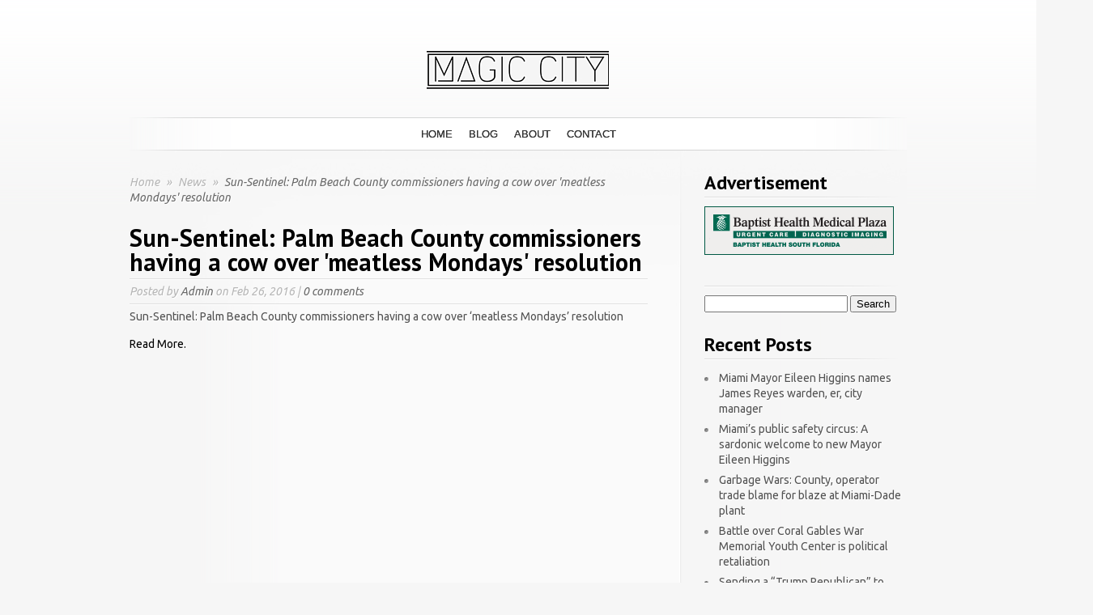

--- FILE ---
content_type: text/html; charset=UTF-8
request_url: http://www.magiccityblog.com/sun-sentinel-palm-beach-county-commissioners-having-a-cow-over-meatless-mondays-resolution/
body_size: 19397
content:
<!DOCTYPE html PUBLIC "-//W3C//DTD XHTML 1.0 Transitional//EN" "http://www.w3.org/TR/xhtml1/DTD/xhtml1-transitional.dtd">
<html xmlns="http://www.w3.org/1999/xhtml" lang="en">
<head profile="http://gmpg.org/xfn/11">
<meta http-equiv="Content-Type" content="text/html; charset=UTF-8" />

<link rel="stylesheet" href="http://www.magiccityblog.com/wp-content/themes/SimplePress-child/style.css" type="text/css" media="screen" />
<link rel="pingback" href="http://www.magiccityblog.com/xmlrpc.php" />
<script type="text/javascript">
    document.documentElement.className = 'js';
</script>
<title>Sun-Sentinel:  Palm Beach County commissioners having a cow over &#039;meatless Mondays&#039; resolution | Magic City Blog</title>
<meta name='robots' content='max-image-preview:large' />
<link rel='dns-prefetch' href='//fonts.googleapis.com' />
<link rel="alternate" type="application/rss+xml" title="Magic City Blog &raquo; Feed" href="http://www.magiccityblog.com/feed/" />
<link rel="alternate" type="application/rss+xml" title="Magic City Blog &raquo; Comments Feed" href="http://www.magiccityblog.com/comments/feed/" />
<link rel="alternate" type="application/rss+xml" title="Magic City Blog &raquo; Sun-Sentinel:  Palm Beach County commissioners having a cow over &#039;meatless Mondays&#039; resolution Comments Feed" href="http://www.magiccityblog.com/sun-sentinel-palm-beach-county-commissioners-having-a-cow-over-meatless-mondays-resolution/feed/" />
<link rel="alternate" title="oEmbed (JSON)" type="application/json+oembed" href="http://www.magiccityblog.com/wp-json/oembed/1.0/embed?url=http%3A%2F%2Fwww.magiccityblog.com%2Fsun-sentinel-palm-beach-county-commissioners-having-a-cow-over-meatless-mondays-resolution%2F" />
<link rel="alternate" title="oEmbed (XML)" type="text/xml+oembed" href="http://www.magiccityblog.com/wp-json/oembed/1.0/embed?url=http%3A%2F%2Fwww.magiccityblog.com%2Fsun-sentinel-palm-beach-county-commissioners-having-a-cow-over-meatless-mondays-resolution%2F&#038;format=xml" />
		<link rel="stylesheet" href="http://www.magiccityblog.com/wp-content/themes/SimplePress/style-Blue.css" type="text/css" media="screen" />
	<meta content="Simple Press Child v." name="generator"/>
	<style type="text/css">
		body { color: #; }
		body { background-color: #; }
		.post a:link, .post a:visited, #posts a, #posts a:visited { color: #; }
		.post a:hover, #posts a:hover { color: #; }
		ul.nav li a { color: #; }
		#sidebar h3 { color:#; }
		#sidebar .widget ul li a  { color:#; }
		#sidebar .widget ul li, #sidebar .widget  { color:#; }
		#footer { color:# !important; }
		#footer a { color:# !important; }
		.post .postinfo { color: # !important;}
		.postinfo a { color: # !important; }
	</style>

<style id='wp-img-auto-sizes-contain-inline-css' type='text/css'>
img:is([sizes=auto i],[sizes^="auto," i]){contain-intrinsic-size:3000px 1500px}
/*# sourceURL=wp-img-auto-sizes-contain-inline-css */
</style>
<style id='wp-emoji-styles-inline-css' type='text/css'>

	img.wp-smiley, img.emoji {
		display: inline !important;
		border: none !important;
		box-shadow: none !important;
		height: 1em !important;
		width: 1em !important;
		margin: 0 0.07em !important;
		vertical-align: -0.1em !important;
		background: none !important;
		padding: 0 !important;
	}
/*# sourceURL=wp-emoji-styles-inline-css */
</style>
<style id='wp-block-library-inline-css' type='text/css'>
:root{--wp-block-synced-color:#7a00df;--wp-block-synced-color--rgb:122,0,223;--wp-bound-block-color:var(--wp-block-synced-color);--wp-editor-canvas-background:#ddd;--wp-admin-theme-color:#007cba;--wp-admin-theme-color--rgb:0,124,186;--wp-admin-theme-color-darker-10:#006ba1;--wp-admin-theme-color-darker-10--rgb:0,107,160.5;--wp-admin-theme-color-darker-20:#005a87;--wp-admin-theme-color-darker-20--rgb:0,90,135;--wp-admin-border-width-focus:2px}@media (min-resolution:192dpi){:root{--wp-admin-border-width-focus:1.5px}}.wp-element-button{cursor:pointer}:root .has-very-light-gray-background-color{background-color:#eee}:root .has-very-dark-gray-background-color{background-color:#313131}:root .has-very-light-gray-color{color:#eee}:root .has-very-dark-gray-color{color:#313131}:root .has-vivid-green-cyan-to-vivid-cyan-blue-gradient-background{background:linear-gradient(135deg,#00d084,#0693e3)}:root .has-purple-crush-gradient-background{background:linear-gradient(135deg,#34e2e4,#4721fb 50%,#ab1dfe)}:root .has-hazy-dawn-gradient-background{background:linear-gradient(135deg,#faaca8,#dad0ec)}:root .has-subdued-olive-gradient-background{background:linear-gradient(135deg,#fafae1,#67a671)}:root .has-atomic-cream-gradient-background{background:linear-gradient(135deg,#fdd79a,#004a59)}:root .has-nightshade-gradient-background{background:linear-gradient(135deg,#330968,#31cdcf)}:root .has-midnight-gradient-background{background:linear-gradient(135deg,#020381,#2874fc)}:root{--wp--preset--font-size--normal:16px;--wp--preset--font-size--huge:42px}.has-regular-font-size{font-size:1em}.has-larger-font-size{font-size:2.625em}.has-normal-font-size{font-size:var(--wp--preset--font-size--normal)}.has-huge-font-size{font-size:var(--wp--preset--font-size--huge)}.has-text-align-center{text-align:center}.has-text-align-left{text-align:left}.has-text-align-right{text-align:right}.has-fit-text{white-space:nowrap!important}#end-resizable-editor-section{display:none}.aligncenter{clear:both}.items-justified-left{justify-content:flex-start}.items-justified-center{justify-content:center}.items-justified-right{justify-content:flex-end}.items-justified-space-between{justify-content:space-between}.screen-reader-text{border:0;clip-path:inset(50%);height:1px;margin:-1px;overflow:hidden;padding:0;position:absolute;width:1px;word-wrap:normal!important}.screen-reader-text:focus{background-color:#ddd;clip-path:none;color:#444;display:block;font-size:1em;height:auto;left:5px;line-height:normal;padding:15px 23px 14px;text-decoration:none;top:5px;width:auto;z-index:100000}html :where(.has-border-color){border-style:solid}html :where([style*=border-top-color]){border-top-style:solid}html :where([style*=border-right-color]){border-right-style:solid}html :where([style*=border-bottom-color]){border-bottom-style:solid}html :where([style*=border-left-color]){border-left-style:solid}html :where([style*=border-width]){border-style:solid}html :where([style*=border-top-width]){border-top-style:solid}html :where([style*=border-right-width]){border-right-style:solid}html :where([style*=border-bottom-width]){border-bottom-style:solid}html :where([style*=border-left-width]){border-left-style:solid}html :where(img[class*=wp-image-]){height:auto;max-width:100%}:where(figure){margin:0 0 1em}html :where(.is-position-sticky){--wp-admin--admin-bar--position-offset:var(--wp-admin--admin-bar--height,0px)}@media screen and (max-width:600px){html :where(.is-position-sticky){--wp-admin--admin-bar--position-offset:0px}}

/*# sourceURL=wp-block-library-inline-css */
</style><style id='global-styles-inline-css' type='text/css'>
:root{--wp--preset--aspect-ratio--square: 1;--wp--preset--aspect-ratio--4-3: 4/3;--wp--preset--aspect-ratio--3-4: 3/4;--wp--preset--aspect-ratio--3-2: 3/2;--wp--preset--aspect-ratio--2-3: 2/3;--wp--preset--aspect-ratio--16-9: 16/9;--wp--preset--aspect-ratio--9-16: 9/16;--wp--preset--color--black: #000000;--wp--preset--color--cyan-bluish-gray: #abb8c3;--wp--preset--color--white: #ffffff;--wp--preset--color--pale-pink: #f78da7;--wp--preset--color--vivid-red: #cf2e2e;--wp--preset--color--luminous-vivid-orange: #ff6900;--wp--preset--color--luminous-vivid-amber: #fcb900;--wp--preset--color--light-green-cyan: #7bdcb5;--wp--preset--color--vivid-green-cyan: #00d084;--wp--preset--color--pale-cyan-blue: #8ed1fc;--wp--preset--color--vivid-cyan-blue: #0693e3;--wp--preset--color--vivid-purple: #9b51e0;--wp--preset--gradient--vivid-cyan-blue-to-vivid-purple: linear-gradient(135deg,rgb(6,147,227) 0%,rgb(155,81,224) 100%);--wp--preset--gradient--light-green-cyan-to-vivid-green-cyan: linear-gradient(135deg,rgb(122,220,180) 0%,rgb(0,208,130) 100%);--wp--preset--gradient--luminous-vivid-amber-to-luminous-vivid-orange: linear-gradient(135deg,rgb(252,185,0) 0%,rgb(255,105,0) 100%);--wp--preset--gradient--luminous-vivid-orange-to-vivid-red: linear-gradient(135deg,rgb(255,105,0) 0%,rgb(207,46,46) 100%);--wp--preset--gradient--very-light-gray-to-cyan-bluish-gray: linear-gradient(135deg,rgb(238,238,238) 0%,rgb(169,184,195) 100%);--wp--preset--gradient--cool-to-warm-spectrum: linear-gradient(135deg,rgb(74,234,220) 0%,rgb(151,120,209) 20%,rgb(207,42,186) 40%,rgb(238,44,130) 60%,rgb(251,105,98) 80%,rgb(254,248,76) 100%);--wp--preset--gradient--blush-light-purple: linear-gradient(135deg,rgb(255,206,236) 0%,rgb(152,150,240) 100%);--wp--preset--gradient--blush-bordeaux: linear-gradient(135deg,rgb(254,205,165) 0%,rgb(254,45,45) 50%,rgb(107,0,62) 100%);--wp--preset--gradient--luminous-dusk: linear-gradient(135deg,rgb(255,203,112) 0%,rgb(199,81,192) 50%,rgb(65,88,208) 100%);--wp--preset--gradient--pale-ocean: linear-gradient(135deg,rgb(255,245,203) 0%,rgb(182,227,212) 50%,rgb(51,167,181) 100%);--wp--preset--gradient--electric-grass: linear-gradient(135deg,rgb(202,248,128) 0%,rgb(113,206,126) 100%);--wp--preset--gradient--midnight: linear-gradient(135deg,rgb(2,3,129) 0%,rgb(40,116,252) 100%);--wp--preset--font-size--small: 13px;--wp--preset--font-size--medium: 20px;--wp--preset--font-size--large: 36px;--wp--preset--font-size--x-large: 42px;--wp--preset--spacing--20: 0.44rem;--wp--preset--spacing--30: 0.67rem;--wp--preset--spacing--40: 1rem;--wp--preset--spacing--50: 1.5rem;--wp--preset--spacing--60: 2.25rem;--wp--preset--spacing--70: 3.38rem;--wp--preset--spacing--80: 5.06rem;--wp--preset--shadow--natural: 6px 6px 9px rgba(0, 0, 0, 0.2);--wp--preset--shadow--deep: 12px 12px 50px rgba(0, 0, 0, 0.4);--wp--preset--shadow--sharp: 6px 6px 0px rgba(0, 0, 0, 0.2);--wp--preset--shadow--outlined: 6px 6px 0px -3px rgb(255, 255, 255), 6px 6px rgb(0, 0, 0);--wp--preset--shadow--crisp: 6px 6px 0px rgb(0, 0, 0);}:where(.is-layout-flex){gap: 0.5em;}:where(.is-layout-grid){gap: 0.5em;}body .is-layout-flex{display: flex;}.is-layout-flex{flex-wrap: wrap;align-items: center;}.is-layout-flex > :is(*, div){margin: 0;}body .is-layout-grid{display: grid;}.is-layout-grid > :is(*, div){margin: 0;}:where(.wp-block-columns.is-layout-flex){gap: 2em;}:where(.wp-block-columns.is-layout-grid){gap: 2em;}:where(.wp-block-post-template.is-layout-flex){gap: 1.25em;}:where(.wp-block-post-template.is-layout-grid){gap: 1.25em;}.has-black-color{color: var(--wp--preset--color--black) !important;}.has-cyan-bluish-gray-color{color: var(--wp--preset--color--cyan-bluish-gray) !important;}.has-white-color{color: var(--wp--preset--color--white) !important;}.has-pale-pink-color{color: var(--wp--preset--color--pale-pink) !important;}.has-vivid-red-color{color: var(--wp--preset--color--vivid-red) !important;}.has-luminous-vivid-orange-color{color: var(--wp--preset--color--luminous-vivid-orange) !important;}.has-luminous-vivid-amber-color{color: var(--wp--preset--color--luminous-vivid-amber) !important;}.has-light-green-cyan-color{color: var(--wp--preset--color--light-green-cyan) !important;}.has-vivid-green-cyan-color{color: var(--wp--preset--color--vivid-green-cyan) !important;}.has-pale-cyan-blue-color{color: var(--wp--preset--color--pale-cyan-blue) !important;}.has-vivid-cyan-blue-color{color: var(--wp--preset--color--vivid-cyan-blue) !important;}.has-vivid-purple-color{color: var(--wp--preset--color--vivid-purple) !important;}.has-black-background-color{background-color: var(--wp--preset--color--black) !important;}.has-cyan-bluish-gray-background-color{background-color: var(--wp--preset--color--cyan-bluish-gray) !important;}.has-white-background-color{background-color: var(--wp--preset--color--white) !important;}.has-pale-pink-background-color{background-color: var(--wp--preset--color--pale-pink) !important;}.has-vivid-red-background-color{background-color: var(--wp--preset--color--vivid-red) !important;}.has-luminous-vivid-orange-background-color{background-color: var(--wp--preset--color--luminous-vivid-orange) !important;}.has-luminous-vivid-amber-background-color{background-color: var(--wp--preset--color--luminous-vivid-amber) !important;}.has-light-green-cyan-background-color{background-color: var(--wp--preset--color--light-green-cyan) !important;}.has-vivid-green-cyan-background-color{background-color: var(--wp--preset--color--vivid-green-cyan) !important;}.has-pale-cyan-blue-background-color{background-color: var(--wp--preset--color--pale-cyan-blue) !important;}.has-vivid-cyan-blue-background-color{background-color: var(--wp--preset--color--vivid-cyan-blue) !important;}.has-vivid-purple-background-color{background-color: var(--wp--preset--color--vivid-purple) !important;}.has-black-border-color{border-color: var(--wp--preset--color--black) !important;}.has-cyan-bluish-gray-border-color{border-color: var(--wp--preset--color--cyan-bluish-gray) !important;}.has-white-border-color{border-color: var(--wp--preset--color--white) !important;}.has-pale-pink-border-color{border-color: var(--wp--preset--color--pale-pink) !important;}.has-vivid-red-border-color{border-color: var(--wp--preset--color--vivid-red) !important;}.has-luminous-vivid-orange-border-color{border-color: var(--wp--preset--color--luminous-vivid-orange) !important;}.has-luminous-vivid-amber-border-color{border-color: var(--wp--preset--color--luminous-vivid-amber) !important;}.has-light-green-cyan-border-color{border-color: var(--wp--preset--color--light-green-cyan) !important;}.has-vivid-green-cyan-border-color{border-color: var(--wp--preset--color--vivid-green-cyan) !important;}.has-pale-cyan-blue-border-color{border-color: var(--wp--preset--color--pale-cyan-blue) !important;}.has-vivid-cyan-blue-border-color{border-color: var(--wp--preset--color--vivid-cyan-blue) !important;}.has-vivid-purple-border-color{border-color: var(--wp--preset--color--vivid-purple) !important;}.has-vivid-cyan-blue-to-vivid-purple-gradient-background{background: var(--wp--preset--gradient--vivid-cyan-blue-to-vivid-purple) !important;}.has-light-green-cyan-to-vivid-green-cyan-gradient-background{background: var(--wp--preset--gradient--light-green-cyan-to-vivid-green-cyan) !important;}.has-luminous-vivid-amber-to-luminous-vivid-orange-gradient-background{background: var(--wp--preset--gradient--luminous-vivid-amber-to-luminous-vivid-orange) !important;}.has-luminous-vivid-orange-to-vivid-red-gradient-background{background: var(--wp--preset--gradient--luminous-vivid-orange-to-vivid-red) !important;}.has-very-light-gray-to-cyan-bluish-gray-gradient-background{background: var(--wp--preset--gradient--very-light-gray-to-cyan-bluish-gray) !important;}.has-cool-to-warm-spectrum-gradient-background{background: var(--wp--preset--gradient--cool-to-warm-spectrum) !important;}.has-blush-light-purple-gradient-background{background: var(--wp--preset--gradient--blush-light-purple) !important;}.has-blush-bordeaux-gradient-background{background: var(--wp--preset--gradient--blush-bordeaux) !important;}.has-luminous-dusk-gradient-background{background: var(--wp--preset--gradient--luminous-dusk) !important;}.has-pale-ocean-gradient-background{background: var(--wp--preset--gradient--pale-ocean) !important;}.has-electric-grass-gradient-background{background: var(--wp--preset--gradient--electric-grass) !important;}.has-midnight-gradient-background{background: var(--wp--preset--gradient--midnight) !important;}.has-small-font-size{font-size: var(--wp--preset--font-size--small) !important;}.has-medium-font-size{font-size: var(--wp--preset--font-size--medium) !important;}.has-large-font-size{font-size: var(--wp--preset--font-size--large) !important;}.has-x-large-font-size{font-size: var(--wp--preset--font-size--x-large) !important;}
/*# sourceURL=global-styles-inline-css */
</style>

<style id='classic-theme-styles-inline-css' type='text/css'>
/*! This file is auto-generated */
.wp-block-button__link{color:#fff;background-color:#32373c;border-radius:9999px;box-shadow:none;text-decoration:none;padding:calc(.667em + 2px) calc(1.333em + 2px);font-size:1.125em}.wp-block-file__button{background:#32373c;color:#fff;text-decoration:none}
/*# sourceURL=/wp-includes/css/classic-themes.min.css */
</style>
<link rel='stylesheet' id='parent-style-css' href='http://www.magiccityblog.com/wp-content/themes/SimplePress/style.css?ver=6.9' type='text/css' media='all' />
<link rel='stylesheet' id='et_responsive-css' href='http://www.magiccityblog.com/wp-content/themes/SimplePress/css/responsive.css?ver=6.9' type='text/css' media='all' />
<link rel='stylesheet' id='et-gf-pt-sans-css' href='http://fonts.googleapis.com/css?family=PT+Sans:400,400italic,700,700italic&#038;subset=latin,latin-ext' type='text/css' media='all' />
<link rel='stylesheet' id='et-gf-ubuntu-css' href='http://fonts.googleapis.com/css?family=Ubuntu:400,300,300italic,400italic,500,500italic,700,700italic&#038;subset=latin,latin-ext' type='text/css' media='all' />
<link rel='stylesheet' id='et-shortcodes-css-css' href='http://www.magiccityblog.com/wp-content/themes/SimplePress/epanel/shortcodes/css/shortcodes.css?ver=3.0' type='text/css' media='all' />
<link rel='stylesheet' id='et-shortcodes-responsive-css-css' href='http://www.magiccityblog.com/wp-content/themes/SimplePress/epanel/shortcodes/css/shortcodes_responsive.css?ver=3.0' type='text/css' media='all' />
<link rel='stylesheet' id='fancybox-css' href='http://www.magiccityblog.com/wp-content/themes/SimplePress/epanel/page_templates/js/fancybox/jquery.fancybox-1.3.4.css?ver=1.3.4' type='text/css' media='screen' />
<link rel='stylesheet' id='et_page_templates-css' href='http://www.magiccityblog.com/wp-content/themes/SimplePress/epanel/page_templates/page_templates.css?ver=1.8' type='text/css' media='screen' />
<script type="text/javascript" src="http://www.magiccityblog.com/wp-includes/js/jquery/jquery.min.js?ver=3.7.1" id="jquery-core-js"></script>
<script type="text/javascript" src="http://www.magiccityblog.com/wp-includes/js/jquery/jquery-migrate.min.js?ver=3.4.1" id="jquery-migrate-js"></script>
<link rel="https://api.w.org/" href="http://www.magiccityblog.com/wp-json/" /><link rel="alternate" title="JSON" type="application/json" href="http://www.magiccityblog.com/wp-json/wp/v2/posts/83" /><link rel="EditURI" type="application/rsd+xml" title="RSD" href="http://www.magiccityblog.com/xmlrpc.php?rsd" />
<meta name="generator" content="WordPress 6.9" />
<link rel="canonical" href="http://www.magiccityblog.com/sun-sentinel-palm-beach-county-commissioners-having-a-cow-over-meatless-mondays-resolution/" />
<link rel='shortlink' href='http://www.magiccityblog.com/?p=83' />
<meta name="viewport" content="width=device-width, initial-scale=1.0, maximum-scale=1.0, user-scalable=0" />		<style type="text/css">
		h1, h2, h3, h4, h5, h6, #quote div span, #blurbs div span.titles, .hover span, .fn { font-family: 'PT Sans', Helvetica, Arial, Lucida, sans-serif; }body { font-family: 'Ubuntu', Helvetica, Arial, Lucida, sans-serif; }		</style>
	<style type="text/css" id="et-custom-css">
ul.nav li a {
font-family: sans-serif;
text-shadow: 0px 0px 0px;
}

body {
    font-size: 14px;
}
</style><!--[if lt IE 7]>
    <link rel="stylesheet" type="text/css" href="http://www.magiccityblog.com/wp-content/themes/SimplePress/css/ie6style.css" />
    <script type="text/javascript" src="http://www.magiccityblog.com/wp-content/themes/SimplePress/js/DD_belatedPNG_0.0.8a-min.js"></script>
    <script type="text/javascript">DD_belatedPNG.fix('img#logo, .slider_image img, .banner, .banner .readmore, .wrap .image img, .thumb div .image img, div.avatar span.overlay');</script>
<![endif]-->
<!--[if IE 7]>
    <link rel="stylesheet" type="text/css" href="http://www.magiccityblog.com/wp-content/themes/SimplePress/css/ie7style.css" />
<![endif]-->
</head>
<body class="wp-singular post-template-default single single-post postid-83 single-format-standard wp-theme-SimplePress wp-child-theme-SimplePress-child chrome et_includes_sidebar">
<div class="wrapper">
  <a href="http://www.magiccityblog.com/">    <img src="http://www.magiccityblog.com/wp-content/uploads/2016/02/alpha-1.jpg" alt="Magic City Blog" id="logo"/></a>

    <div id="navwrap">
        <span class="nav_top"></span>
        <ul id="menu-menu-1" class="nav superfish"><li id="menu-item-20" class="menu-item menu-item-type-custom menu-item-object-custom menu-item-home menu-item-20"><a href="http://www.magiccityblog.com/">Home</a></li>
<li id="menu-item-24" class="menu-item menu-item-type-post_type menu-item-object-page menu-item-24"><a href="http://www.magiccityblog.com/blog/">Blog</a></li>
<li id="menu-item-21" class="menu-item menu-item-type-post_type menu-item-object-page menu-item-21"><a href="http://www.magiccityblog.com/about/">About</a></li>
<li id="menu-item-22" class="menu-item menu-item-type-post_type menu-item-object-page menu-item-22"><a href="http://www.magiccityblog.com/contact/">Contact</a></li>
</ul>
        <a href="#" id="mobile_nav" class="closed">Navigation Menu<span></span></a>
                <br class="clear" />
        <span class="nav_bottom"></span>
    </div><!-- #navwrap -->    <div id="content">
        <div class="content_wrap">
            <div class="content_wrap">
                <div id="posts">
                                    <div id="breadcrumbs">
                        			<a href="http://www.magiccityblog.com">Home</a> <span class="separate">&raquo;</span>

							<a href="http://www.magiccityblog.com/category/news/">News </a><span class="separate">&raquo;</span> Sun-Sentinel:  Palm Beach County commissioners having a cow over &#039;meatless Mondays&#039; resolution			                    </div>
                    
                    <div class="post">
	
	<div class="text no_thumb">
		<h1 class="main-title">Sun-Sentinel:  Palm Beach County commissioners having a cow over &#039;meatless Mondays&#039; resolution</h1>
		<span class="postinfo">
			<span class="line"></span>
			Posted  by <a href="http://www.magiccityblog.com/author/admin/" title="Posts by Admin" rel="author">Admin</a> on Feb 26, 2016 | <a href="http://www.magiccityblog.com/sun-sentinel-palm-beach-county-commissioners-having-a-cow-over-meatless-mondays-resolution/#respond">0 comments</a>			<span class="line"></span>
		</span>
		</div>
			<p>Sun-Sentinel:  Palm Beach County commissioners having a cow over &#8216;meatless Mondays&#8217; resolution</p>
<p><a href="https://www.google.com/url?sa=t&amp;rct=j&amp;q=&amp;esrc=s&amp;source=web&amp;cd=1&amp;cad=rja&amp;uact=8&amp;ved=0ahUKEwjqrKzNqZXLAhXIdD4KHQMTBE4QqQIIHjAA&amp;url=http%3A%2F%2Fwww.sun-sentinel.com%2Flocal%2Fpalm-beach%2Ffl-palm-meatless-mondays-20160225-story.html&amp;usg=AFQjCNFtpl9MgyEbmgqEALU5geIufdc_sw" rel="nofollow" target="_blank">Read More.</a></p>		<br class="clear" />
						</div><!-- .post -->
                                                    </div><!-- #posts -->
                <div id="sidebar">

	<div class="widget"><h3>Advertisement</h3>			<div class="textwidget"><p><a href="https://baptisthealth.net/" target="_blank"><img src="http://www.magiccityblog.com/wp-content/uploads/2016/02/baptisthealth.gif" alt="Baptist Health"/></a></p></div>
		</div> <!-- end .widget --><div class="widget"><h3> </h3><form role="search" method="get" id="searchform" class="searchform" action="http://www.magiccityblog.com/">
				<div>
					<label class="screen-reader-text" for="s">Search for:</label>
					<input type="text" value="" name="s" id="s" />
					<input type="submit" id="searchsubmit" value="Search" />
				</div>
			</form></div> <!-- end .widget -->
		<div class="widget">
		<h3>Recent Posts</h3>
		<ul>
											<li>
					<a href="http://www.magiccityblog.com/miami-mayor-eileen-higgins-names-james-reyes-warden-er-city-manager/">Miami Mayor Eileen Higgins names James Reyes warden, er, city manager</a>
									</li>
											<li>
					<a href="http://www.magiccityblog.com/miamis-public-safety-circus-a-sardonic-welcome-to-new-mayor-eileen-higgins/">Miami’s public safety circus: A sardonic welcome to new Mayor Eileen Higgins</a>
									</li>
											<li>
					<a href="http://www.magiccityblog.com/garbage-wars-county-operator-trade-blame-for-blaze-at-miami-dade-plant/">Garbage Wars: County, operator trade blame for blaze at Miami-Dade plant</a>
									</li>
											<li>
					<a href="http://www.magiccityblog.com/battle-over-coral-gables-war-memorial-youth-center-is-political-retaliation/">Battle over Coral Gables War Memorial Youth Center is political retaliation</a>
									</li>
											<li>
					<a href="http://www.magiccityblog.com/sending-a-trump-republican-to-tallahassee-in-this-miami-climate/">Sending a “Trump Republican” to Tallahassee? In this Miami climate?</a>
									</li>
					</ul>

		</div> <!-- end .widget --><div class="widget"><h3>Categories</h3><form action="http://www.magiccityblog.com" method="get"><label class="screen-reader-text" for="cat">Categories</label><select  name='cat' id='cat' class='postform'>
	<option value='-1'>Select Category</option>
	<option class="level-0" value="336">.</option>
	<option class="level-0" value="970">$2.5 billion bond</option>
	<option class="level-0" value="131">2018 Election</option>
	<option class="level-0" value="503">2020 Elections</option>
	<option class="level-0" value="913">2023 Legislative Session</option>
	<option class="level-0" value="906">2024 election</option>
	<option class="level-0" value="977">5G towers</option>
	<option class="level-0" value="945">911 Emergency</option>
	<option class="level-0" value="971">abortion amendment</option>
	<option class="level-0" value="192">absentee ballot fraud</option>
	<option class="level-0" value="435">absentee ballots</option>
	<option class="level-0" value="815">Account</option>
	<option class="level-0" value="682">Ace</option>
	<option class="level-0" value="779">Activated</option>
	<option class="level-0" value="896">Adam Benna</option>
	<option class="level-0" value="895">Adam Laxalt</option>
	<option class="level-0" value="867">Address</option>
	<option class="level-0" value="1053">Adelys Ferro</option>
	<option class="level-0" value="344">Adrian Gonzalez</option>
	<option class="level-0" value="776">Affirm</option>
	<option class="level-0" value="1046">affordable housing</option>
	<option class="level-0" value="812">Afterpay</option>
	<option class="level-0" value="997">agricultural</option>
	<option class="level-0" value="929">agriculture</option>
	<option class="level-0" value="855">Aid</option>
	<option class="level-0" value="702">Aisle</option>
	<option class="level-0" value="888">Al Cruz</option>
	<option class="level-0" value="268">Al Lorenzo</option>
	<option class="level-0" value="320">Alberto Carvalho</option>
	<option class="level-0" value="1021">Alberto Parjus</option>
	<option class="level-0" value="722">Aldi</option>
	<option class="level-0" value="530">Alex Bucelo</option>
	<option class="level-0" value="386">Alex Dia de la Portilla</option>
	<option class="level-0" value="1052">Alex Diaz de la Portila</option>
	<option class="level-0" value="275">Alex Diaz de la Portilla</option>
	<option class="level-0" value="278">Alex Dominguez</option>
	<option class="level-0" value="595">Alex Fernandez</option>
	<option class="level-0" value="200">Alex Ferro</option>
	<option class="level-0" value="1005">Alex Otaola</option>
	<option class="level-0" value="409">Alex Penelas</option>
	<option class="level-0" value="431">Alex Rey</option>
	<option class="level-0" value="893">Alexis Calatayud</option>
	<option class="level-0" value="407">Alfie Leon</option>
	<option class="level-0" value="436">Alfred Santamaria</option>
	<option class="level-0" value="980">Alian Collazo</option>
	<option class="level-0" value="206">Alice Bravo</option>
	<option class="level-0" value="609">Alina Garcia</option>
	<option class="level-0" value="680">Alina Hudak</option>
	<option class="level-0" value="546">Allapattah</option>
	<option class="level-0" value="1058">Alligator Alcatraz</option>
	<option class="level-0" value="460">Amazon</option>
	<option class="level-0" value="509">Amendment 4</option>
	<option class="level-0" value="470">amendments</option>
	<option class="level-0" value="296">American Dream</option>
	<option class="level-0" value="992">Amos Rojas</option>
	<option class="level-0" value="480">Ana Garcia</option>
	<option class="level-0" value="337">Ana Maria Rodriguez</option>
	<option class="level-0" value="104">Ana Rivas Logan</option>
	<option class="level-0" value="274">Andrew Gillum</option>
	<option class="level-0" value="110">Andrew Korge</option>
	<option class="level-0" value="415">Andrew Vargas</option>
	<option class="level-0" value="592">Angelica Pacheco</option>
	<option class="level-0" value="518">Angie Chirino</option>
	<option class="level-0" value="603">Angie Nixon</option>
	<option class="level-0" value="111">Anitere Flores</option>
	<option class="level-0" value="519">Anna Hochkammer</option>
	<option class="level-0" value="28">Annette Taddeo</option>
	<option class="level-0" value="291">annexation</option>
	<option class="level-0" value="467">Anthony Rodriguez</option>
	<option class="level-0" value="1055">Antony Rodriguez</option>
	<option class="level-0" value="696">Apple</option>
	<option class="level-0" value="726">Appliances</option>
	<option class="level-0" value="622">Apps Games</option>
	<option class="level-0" value="373">Ariel Fernandez</option>
	<option class="level-0" value="560">Art Acevedo</option>
	<option class="level-0" value="548">Art Noriega</option>
	<option class="level-0" value="167">Audrey Edmonson</option>
	<option class="level-0" value="769">Autozone</option>
	<option class="level-0" value="619">Baby Products</option>
	<option class="level-0" value="740">Baking</option>
	<option class="level-0" value="282">Bal Harbour Shops</option>
	<option class="level-0" value="469">Ball &amp; Chain</option>
	<option class="level-0" value="638">Balloons</option>
	<option class="level-0" value="794">Bank</option>
	<option class="level-0" value="55">Barack Obama</option>
	<option class="level-0" value="171">Barbara Jordan</option>
	<option class="level-0" value="452">Barby Rodriguez</option>
	<option class="level-0" value="389">Barking at Politicians</option>
	<option class="level-0" value="665">Barley</option>
	<option class="level-0" value="854">Batteries</option>
	<option class="level-0" value="816">Battery</option>
	<option class="level-0" value="303">Bayfront Park</option>
	<option class="level-0" value="223">Beacon Council</option>
	<option class="level-0" value="547">Ben Kuehne</option>
	<option class="level-0" value="968">Benedict Kuehne</option>
	<option class="level-0" value="1020">Benjamin Leon</option>
	<option class="level-0" value="669">Best</option>
	<option class="level-0" value="294">Bettina Rodriguez-Aguilera</option>
	<option class="level-0" value="842">Bicycle lanes</option>
	<option class="level-0" value="556">bid protests</option>
	<option class="level-0" value="717">Biggest</option>
	<option class="level-0" value="423">Bill Galvano</option>
	<option class="level-0" value="946">Bill Riley</option>
	<option class="level-0" value="953">billboards</option>
	<option class="level-0" value="983">Billy Corben</option>
	<option class="level-0" value="601">Biscayne Bay</option>
	<option class="level-0" value="88">body cameras</option>
	<option class="level-0" value="640">bond referendum</option>
	<option class="level-0" value="673">Books</option>
	<option class="level-0" value="829">Box</option>
	<option class="level-0" value="764">Boxes</option>
	<option class="level-0" value="703">Brake</option>
	<option class="level-0" value="1033">Brenda Betancourt</option>
	<option class="level-0" value="550">Brian Corey</option>
	<option class="level-0" value="919">Brian Goldmeier</option>
	<option class="level-0" value="1037">Brickell</option>
	<option class="level-0" value="351">Bruno Barreiro</option>
	<option class="level-0" value="1018">Bryan Avila</option>
	<option class="level-0" value="593">Bryan Calvo</option>
	<option class="level-0" value="985">Bryan Morera</option>
	<option class="level-0" value="961">Bryan Paz-Hernandez</option>
	<option class="level-0" value="21">Budget</option>
	<option class="level-0" value="396">budget cuts</option>
	<option class="level-0" value="723">Burger</option>
	<option class="level-0" value="668">Burgers</option>
	<option class="level-0" value="1068">BusPatrol</option>
	<option class="level-0" value="847">Buy</option>
	<option class="level-0" value="741">Cakes</option>
	<option class="level-0" value="326">Calusa</option>
	<option class="level-0" value="1056">Camila Ramos</option>
	<option class="level-0" value="112">campaign financing</option>
	<option class="level-0" value="713">Cap</option>
	<option class="level-0" value="770">Car</option>
	<option class="level-0" value="654">Card</option>
	<option class="level-0" value="647">Cards</option>
	<option class="level-0" value="533">CARES funding</option>
	<option class="level-0" value="792">Carlo Gimenez</option>
	<option class="level-0" value="175">Carlos Beruff</option>
	<option class="level-0" value="29">Carlos Curbelo</option>
	<option class="level-0" value="36">Carlos Gimenez</option>
	<option class="level-0" value="323">Carlos Hernandez</option>
	<option class="level-0" value="67">Carlos Lopez Cantera</option>
	<option class="level-0" value="218">Carlos Pereira</option>
	<option class="level-0" value="186">Carlos Trujillo</option>
	<option class="level-0" value="484">Carmen Olazabal</option>
	<option class="level-0" value="633">Carpet</option>
	<option class="level-0" value="839">Carrier</option>
	<option class="level-0" value="894">Casey DeSantis</option>
	<option class="level-0" value="757">Cash</option>
	<option class="level-0" value="826">Cashback</option>
	<option class="level-0" value="471">casino gambling</option>
	<option class="level-0" value="440">Cathy Swanson</option>
	<option class="level-0" value="371">Cathy Swanson-Rivenbark</option>
	<option class="level-0" value="438">Cathy Swanson-Rivernbark</option>
	<option class="level-0" value="132">Ceasar Mestre</option>
	<option class="level-0" value="368">Cedric McMinn</option>
	<option class="level-0" value="1060">Centner Academy</option>
	<option class="level-0" value="147">Charlie Crist</option>
	<option class="level-0" value="1067">Charlie Kirk</option>
	<option class="level-0" value="734">Checks</option>
	<option class="level-0" value="1034">Chelsea Granell</option>
	<option class="level-0" value="714">Chewy</option>
	<option class="level-0" value="745">Chicken</option>
	<option class="level-0" value="608">Chief Manny Morales</option>
	<option class="level-0" value="242">Chris Christie</option>
	<option class="level-0" value="853">Christi Fraga</option>
	<option class="level-0" value="982">Christi Tasker</option>
	<option class="level-0" value="925">Christian Chavez</option>
	<option class="level-0" value="446">Christian Ulvert</option>
	<option class="level-0" value="579">Christine King</option>
	<option class="level-0" value="586">ChristineKing</option>
	<option class="level-0" value="45">Cindy Lerner</option>
	<option class="level-0" value="444">Cindy Polo</option>
	<option class="level-0" value="457">CITT</option>
	<option class="level-0" value="164">CJ Gimenez</option>
	<option class="level-0" value="900">Claudia Mariaca</option>
	<option class="level-0" value="940">Claudia Miro</option>
	<option class="level-0" value="496">clean water</option>
	<option class="level-0" value="46">climate change</option>
	<option class="level-0" value="856">Club</option>
	<option class="level-0" value="955">Coconut Grove</option>
	<option class="level-0" value="338">Coconut Grove Playhouse</option>
	<option class="level-0" value="841">Code</option>
	<option class="level-0" value="689">Coffees</option>
	<option class="level-0" value="293">Commission Auditor</option>
	<option class="level-0" value="979">condo law</option>
	<option class="level-0" value="30">Congressional district 26</option>
	<option class="level-0" value="347">Congressional District 27</option>
	<option class="level-0" value="1007">Copa America</option>
	<option class="level-0" value="705">Copy</option>
	<option class="level-0" value="32">Coral Gables</option>
	<option class="level-0" value="943">Coral Gables Commission</option>
	<option class="level-0" value="751">Coral Gables Country Club</option>
	<option class="level-0" value="378">Coral Gables development</option>
	<option class="level-0" value="1032">Coral Gables election</option>
	<option class="level-0" value="488">Coral Gables Fire</option>
	<option class="level-0" value="375">Coral Gables Police</option>
	<option class="level-0" value="379">Coral Gables politics</option>
	<option class="level-0" value="760">Corn</option>
	<option class="level-0" value="969">corruption</option>
	<option class="level-0" value="634">Costco</option>
	<option class="level-0" value="419">County Hall</option>
	<option class="level-0" value="766">Coupons</option>
	<option class="level-0" value="568">COVID</option>
	<option class="level-0" value="566">COVID-19</option>
	<option class="level-0" value="527">COVID19</option>
	<option class="level-0" value="596">CRAs</option>
	<option class="level-0" value="639">Credit</option>
	<option class="level-0" value="860">Credit Cards</option>
	<option class="level-0" value="553">Cuban radio</option>
	<option class="level-0" value="677">Customer</option>
	<option class="level-0" value="807">Customers</option>
	<option class="level-0" value="641">Cutler Bay</option>
	<option class="level-0" value="670">Cvs</option>
	<option class="level-0" value="541">Cyber</option>
	<option class="level-0" value="369">Cynthia Stafford</option>
	<option class="level-0" value="37">Dade County Youth Fair</option>
	<option class="level-0" value="161">Daisy Baez</option>
	<option class="level-0" value="174">Daisy Black</option>
	<option class="level-0" value="920">Damian Pardo</option>
	<option class="level-0" value="64">Dan Gelber</option>
	<option class="level-0" value="382">Daniel Anthony Perez</option>
	<option class="level-0" value="901">Daniel Espino</option>
	<option class="level-0" value="394">Daniel Perez</option>
	<option class="level-0" value="987">Daniella Cohen Higgins</option>
	<option class="level-0" value="225">Daniella Levine Cava</option>
	<option class="level-0" value="542">Danielle Cohen Higgins</option>
	<option class="level-0" value="995">Danielle Levine Cava</option>
	<option class="level-0" value="155">Daphne Campbell</option>
	<option class="level-0" value="1028">Dariel Fernandez</option>
	<option class="level-0" value="443">David Beckham</option>
	<option class="level-0" value="986">David Borero</option>
	<option class="level-0" value="516">David Custin</option>
	<option class="level-0" value="1048">David Jolly</option>
	<option class="level-0" value="476">David Perez</option>
	<option class="level-0" value="156">David Richardson</option>
	<option class="level-0" value="83">David Rivera</option>
	<option class="level-0" value="990">David Singer</option>
	<option class="level-0" value="973">David Suarez</option>
	<option class="level-0" value="552">David Winker</option>
	<option class="level-0" value="237">Debbie Mucarsel-Powell</option>
	<option class="level-0" value="411">Deede Weithorn</option>
	<option class="level-0" value="737">Deliveries</option>
	<option class="level-0" value="718">Delivery</option>
	<option class="level-0" value="897">Demi Busatta Cabrera</option>
	<option class="level-0" value="360">Denise Galvez</option>
	<option class="level-0" value="191">Dennis Moss</option>
	<option class="level-0" value="699">Depot</option>
	<option class="level-0" value="317">deputy mayors</option>
	<option class="level-0" value="310">detainer requests</option>
	<option class="level-0" value="575">development</option>
	<option class="level-0" value="959">digital signs</option>
	<option class="level-0" value="711">Discount</option>
	<option class="level-0" value="845">Discounts</option>
	<option class="level-0" value="657">Dishwashers</option>
	<option class="level-0" value="978">District 11</option>
	<option class="level-0" value="909">District 2 election</option>
	<option class="level-0" value="783">Documents</option>
	<option class="level-0" value="644">Dogs</option>
	<option class="level-0" value="758">Dollar</option>
	<option class="level-0" value="935">Don Slesnick</option>
	<option class="level-0" value="6">Donald Trump</option>
	<option class="level-0" value="426">Donna Shalala</option>
	<option class="level-0" value="39">Doral</option>
	<option class="level-0" value="297">Doral development</option>
	<option class="level-0" value="266">Doral politics</option>
	<option class="level-0" value="263">Dotie Joseph</option>
	<option class="level-0" value="954">downtown Miami</option>
	<option class="level-0" value="701">Drive</option>
	<option class="level-0" value="1029">driver&#8217;s licenses</option>
	<option class="level-0" value="849">Drug</option>
	<option class="level-0" value="105">Dwight Bullard</option>
	<option class="level-0" value="416">early voting</option>
	<option class="level-0" value="765">Ebt</option>
	<option class="level-0" value="762">Ebts</option>
	<option class="level-0" value="433">Ed Hudak</option>
	<option class="level-0" value="348">Ed MacDougal</option>
	<option class="level-0" value="176">Ed MacDougall</option>
	<option class="level-0" value="482">Ed Pidermann</option>
	<option class="level-0" value="430">Eileen Higgins</option>
	<option class="level-0" value="1059">Eileen Hiiggins</option>
	<option class="level-0" value="490">Eleazar Melendez</option>
	<option class="level-0" value="1026">Election 2025</option>
	<option class="level-0" value="113">Elections 2016</option>
	<option class="level-0" value="743">Elections 2022</option>
	<option class="level-0" value="957">Elections 2024</option>
	<option class="level-0" value="623">Electronics</option>
	<option class="level-0" value="572">Elvis Maldonado</option>
	<option class="level-0" value="1036">Emilio Gonzalez</option>
	<option class="level-0" value="724">Employee</option>
	<option class="level-0" value="178">Enid Weisman</option>
	<option class="level-0" value="732">Envelope</option>
	<option class="level-0" value="576">environmental issues</option>
	<option class="level-0" value="798">Eric Diaz-Padron</option>
	<option class="level-0" value="1038">Ernesto Cuesta</option>
	<option class="level-0" value="1027">Esteban &quot;Steve&quot; Bovo</option>
	<option class="level-0" value="168">Esteban Bovo</option>
	<option class="level-0" value="103">Ethics</option>
	<option class="level-0" value="400">Ethics Commission</option>
	<option class="level-0" value="184">Eugene Flinn</option>
	<option class="level-0" value="497">Everglades</option>
	<option class="level-0" value="578">Fabian Basabe</option>
	<option class="level-0" value="686">Fax</option>
	<option class="level-0" value="924">FDLE</option>
	<option class="level-0" value="744">Fedex</option>
	<option class="level-0" value="1022">Felix Pardo</option>
	<option class="level-0" value="311">Fernando Diez</option>
	<option class="level-0" value="797">Ferrets</option>
	<option class="level-0" value="763">Fi</option>
	<option class="level-0" value="996">Fidel Castro</option>
	<option class="level-0" value="256">Film</option>
	<option class="level-0" value="468">firefighters</option>
	<option class="level-0" value="318">FIU</option>
	<option class="level-0" value="38">FIU expansion</option>
	<option class="level-0" value="241">Florida Democratic Party</option>
	<option class="level-0" value="264">Florida Governor&#8217;s Race</option>
	<option class="level-0" value="114">Florida House</option>
	<option class="level-0" value="507">Florida Legislative Session 2019</option>
	<option class="level-0" value="74">Florida Legislature</option>
	<option class="level-0" value="106">Florida Senate</option>
	<option class="level-0" value="107">Florida Senate redistricting</option>
	<option class="level-0" value="747">Flowers</option>
	<option class="level-0" value="693">Food</option>
	<option class="level-0" value="461">Formula One</option>
	<option class="level-0" value="257">FPL</option>
	<option class="level-0" value="79">Francis Suarez</option>
	<option class="level-0" value="108">Frank Artiles</option>
	<option class="level-0" value="279">Frank Carollo</option>
	<option class="level-0" value="374">Frank Fernandez</option>
	<option class="level-0" value="432">Frank Mingo</option>
	<option class="level-0" value="950">Frank Pichel</option>
	<option class="level-0" value="485">Frank Quesada</option>
	<option class="level-0" value="247">Frantz Pierre</option>
	<option class="level-0" value="818">Frappes</option>
	<option class="level-0" value="811">Frappuccino</option>
	<option class="level-0" value="883">Fred Seraphin</option>
	<option class="level-0" value="290">Freddy Balsera</option>
	<option class="level-0" value="932">Freddy Ramirez</option>
	<option class="level-0" value="403">Frederica Wilson</option>
	<option class="level-0" value="709">Free</option>
	<option class="level-0" value="739">Free Food</option>
	<option class="level-0" value="25">Fresh Colada</option>
	<option class="level-0" value="863">Fries</option>
	<option class="level-0" value="918">Gables politics</option>
	<option class="level-0" value="384">Gabriel Mayaudon</option>
	<option class="level-0" value="383">Gabriela Mayaudon</option>
	<option class="level-0" value="539">General</option>
	<option class="level-0" value="248">George Vallejo</option>
	<option class="level-0" value="561">George Wysong</option>
	<option class="level-0" value="582">Gepsie Metellus</option>
	<option class="level-0" value="742">Gift</option>
	<option class="level-0" value="683">Gifts</option>
	<option class="level-0" value="698">Glacier</option>
	<option class="level-0" value="678">Glass</option>
	<option class="level-0" value="359">Glenn Rice</option>
	<option class="level-0" value="292">GOB funds</option>
	<option class="level-0" value="655">Goodrx</option>
	<option class="level-0" value="828">Google</option>
	<option class="level-0" value="319">government waste</option>
	<option class="level-0" value="410">Governor&#8217;s race</option>
	<option class="level-0" value="805">Gravy</option>
	<option class="level-0" value="834">Grills</option>
	<option class="level-0" value="226">gun control</option>
	<option class="level-0" value="197">Gus Machado</option>
	<option class="level-0" value="157">Gwen Margolis</option>
	<option class="level-0" value="606">Hair Care</option>
	<option class="level-0" value="799">Halal</option>
	<option class="level-0" value="458">half-penny sales tax</option>
	<option class="level-0" value="716">Hart</option>
	<option class="level-0" value="905">Harvey Ruvin</option>
	<option class="level-0" value="1001">Hayley Ross</option>
	<option class="level-0" value="823">Headphones</option>
	<option class="level-0" value="315">healthcare</option>
	<option class="level-0" value="748">Heating</option>
	<option class="level-0" value="588">Hialeah Elections</option>
	<option class="level-0" value="1051">Hialeah mayoral race</option>
	<option class="level-0" value="629">Hialeah Police</option>
	<option class="level-0" value="401">Hialeah politics</option>
	<option class="level-0" value="14">Hillary Clinton</option>
	<option class="level-0" value="790">Hires</option>
	<option class="level-0" value="454">Hispanic voters</option>
	<option class="level-0" value="667">Home</option>
	<option class="level-0" value="846">Homeless</option>
	<option class="level-0" value="398">Homestead mayoral elections</option>
	<option class="level-0" value="583">Homestead mayoral race</option>
	<option class="level-0" value="573">Homestead politics</option>
	<option class="level-0" value="749">Honey</option>
	<option class="level-0" value="42">Horace Feliu</option>
	<option class="level-0" value="508">Horacio Aguirre</option>
	<option class="level-0" value="833">Horseradish</option>
	<option class="level-0" value="658">Hospital</option>
	<option class="level-0" value="710">Hours</option>
	<option class="level-0" value="417">House Seat 114</option>
	<option class="level-0" value="387">House Seat 115</option>
	<option class="level-0" value="752">housing</option>
	<option class="level-0" value="1035">https://www.hialeahfl.gov/DocumentCenter/View/20170/Resolution-No-2025-069</option>
	<option class="level-0" value="869">Hulu</option>
	<option class="level-0" value="626">Humberto Hernandez</option>
	<option class="level-0" value="372">I-395 signature bridge</option>
	<option class="level-0" value="662">Ice</option>
	<option class="level-0" value="947">Ignacio Alvarez</option>
	<option class="level-0" value="664">Ikea</option>
	<option class="level-0" value="544">Ileana Garcia</option>
	<option class="level-0" value="75">Ileana Ros-Lehtinen</option>
	<option class="level-0" value="78">Immigration</option>
	<option class="level-0" value="169">Incorporation</option>
	<option class="level-0" value="663">Instacart</option>
	<option class="level-0" value="650">Install</option>
	<option class="level-0" value="804">Internet</option>
	<option class="level-0" value="324">Isis Garcia-Martinez</option>
	<option class="level-0" value="353">Isolina Maroño</option>
	<option class="level-0" value="234">Ivette Gonzalez Petkovich</option>
	<option class="level-0" value="267">J.C. Bermudez</option>
	<option class="level-0" value="1063">Jackie Garcia-Roves</option>
	<option class="level-0" value="498">Jackson &quot;Rip&quot; Holmes</option>
	<option class="level-0" value="298">Jackson Memorial Hospital</option>
	<option class="level-0" value="370">James Bush III</option>
	<option class="level-0" value="515">James McDonald</option>
	<option class="level-0" value="981">James Reyes</option>
	<option class="level-0" value="934">James Torres</option>
	<option class="level-0" value="567">Janelle Perez</option>
	<option class="level-0" value="179">Jason Pizzo</option>
	<option class="level-0" value="531">Javier Baños</option>
	<option class="level-0" value="422">Javier Fernandez</option>
	<option class="level-0" value="284">Javier Souto</option>
	<option class="level-0" value="138">JC Bermudez</option>
	<option class="level-0" value="930">JC Planas</option>
	<option class="level-0" value="881">Jean Monestime</option>
	<option class="level-0" value="253">Jeanette Nunez</option>
	<option class="level-0" value="187">Jeannett Slesnick</option>
	<option class="level-0" value="26">Jeb Bush</option>
	<option class="level-0" value="502">Jeff Bezos</option>
	<option class="level-0" value="538">Jeff Brandes</option>
	<option class="level-0" value="399">Jeff Porter</option>
	<option class="level-0" value="819">Jeffrey Mitchell</option>
	<option class="level-0" value="158">Jeffrey Solomon</option>
	<option class="level-0" value="580">Jeffrey Watson</option>
	<option class="level-0" value="865">Jenny Nillo</option>
	<option class="level-0" value="195">Jesse Manzano</option>
	<option class="level-0" value="304">Jesse Manzano-Plaza</option>
	<option class="level-0" value="589">Jesus Tundidor</option>
	<option class="level-0" value="333">Jim Cason</option>
	<option class="level-0" value="327">Jimmy Morales</option>
	<option class="level-0" value="555">Joe Arriola</option>
	<option class="level-0" value="276">Joe Carollo</option>
	<option class="level-0" value="904">Joe Carollo recall</option>
	<option class="level-0" value="513">Joe Corradino</option>
	<option class="level-0" value="31">Joe Garcia</option>
	<option class="level-0" value="125">Joe Martinez.</option>
	<option class="level-0" value="948">Joe Sanchez</option>
	<option class="level-0" value="235">John Aleman</option>
	<option class="level-0" value="162">John Couriel</option>
	<option class="level-0" value="611">John DuBois</option>
	<option class="level-0" value="949">John Rivera</option>
	<option class="level-0" value="939">Johnny Farias</option>
	<option class="level-0" value="630">Jorge Colina</option>
	<option class="level-0" value="486">Jorge Fors</option>
	<option class="level-0" value="322">Jorge Gonzalez</option>
	<option class="level-0" value="505">Jorge L. Fors</option>
	<option class="level-0" value="562">Jorge Mas</option>
	<option class="level-0" value="208">Jorge Ramos</option>
	<option class="level-0" value="354">Jose &quot;Pepe&quot; Diaz</option>
	<option class="level-0" value="613">Jose Dotres</option>
	<option class="level-0" value="390">Jose Felilx Diaz</option>
	<option class="level-0" value="295">Jose Felix Diaz</option>
	<option class="level-0" value="437">Jose Garrido</option>
	<option class="level-0" value="99">Jose Javier Rodriguez</option>
	<option class="level-0" value="377">Jose Mallea</option>
	<option class="level-0" value="254">Jose Oliva</option>
	<option class="level-0" value="335">Jose Pazos</option>
	<option class="level-0" value="1049">Jose Regalado</option>
	<option class="level-0" value="522">Jose Valdes-Fauli</option>
	<option class="level-0" value="615">Joseph Corradino</option>
	<option class="level-0" value="602">Joseph Geller</option>
	<option class="level-0" value="984">Josh Dieguez</option>
	<option class="level-0" value="420">Joy Malakoff</option>
	<option class="level-0" value="923">Juan Alfonso Fernandez-Barquin</option>
	<option class="level-0" value="912">Juan Carlos Porras</option>
	<option class="level-0" value="81">Juan Cuba</option>
	<option class="level-0" value="473">Juan Fernandez-Barquin</option>
	<option class="level-0" value="494">Juan Guaidó</option>
	<option class="level-0" value="126">Juan Zapata</option>
	<option class="level-0" value="193">judicial races</option>
	<option class="level-0" value="364">Julio Martinez</option>
	<option class="level-0" value="352">Karen Cunningham</option>
	<option class="level-0" value="1041">Karla Hernandez-Mats</option>
	<option class="level-0" value="280">Karyn Cunningham</option>
	<option class="level-0" value="885">Katherine Fernandez-Rundle</option>
	<option class="level-0" value="610">Kathy Fernandez-Rundle</option>
	<option class="level-0" value="380">KellyAnne Conway</option>
	<option class="level-0" value="219">Ken Russell</option>
	<option class="level-0" value="442">Kendall</option>
	<option class="level-0" value="453">Kendall Parkway</option>
	<option class="level-0" value="145">Keon Hardemon</option>
	<option class="level-0" value="188">Kevin Burns</option>
	<option class="level-0" value="1019">Kevin Cabrera</option>
	<option class="level-0" value="875">Kevin Marino Cabrera</option>
	<option class="level-0" value="569">Kevin McCarthy</option>
	<option class="level-0" value="40">Key Biscayne</option>
	<option class="level-0" value="803">Keys</option>
	<option class="level-0" value="851">Kfc</option>
	<option class="level-0" value="835">King</option>
	<option class="level-0" value="163">Kionne McGhee</option>
	<option class="level-0" value="549">Kirk Menendez</option>
	<option class="level-0" value="761">Kobalt</option>
	<option class="level-0" value="712">Kohl</option>
	<option class="level-0" value="236">Kristen Rosen Gonzalez</option>
	<option class="level-0" value="733">Kroger</option>
	<option class="level-0" value="1045">Krome Detention Center</option>
	<option class="level-0" value="967">labor</option>
	<option class="level-0" value="152">labor issues</option>
	<option class="level-0" value="750">Laminate</option>
	<option class="level-0" value="1057">Larry Spring</option>
	<option class="level-0" value="224">Larry Williams</option>
	<option class="level-0" value="148">Latino vote</option>
	<option class="level-0" value="877">Laura Dominguez</option>
	<option class="level-0" value="1014">Laureano Cancio</option>
	<option class="level-0" value="695">Layaway</option>
	<option class="level-0" value="244">LBA</option>
	<option class="level-0" value="255">League of Women Voters</option>
	<option class="level-0" value="991">Leanne Tellam</option>
	<option class="level-0" value="972">legalized marijuana</option>
	<option class="level-0" value="286">Legion Park</option>
	<option class="level-0" value="1069">Lennar</option>
	<option class="level-0" value="729">Lenses</option>
	<option class="level-0" value="942">LGBT</option>
	<option class="level-0" value="260">libraries</option>
	<option class="level-0" value="772">Lidl</option>
	<option class="level-0" value="809">Lifeproof</option>
	<option class="level-0" value="898">Lisa Bonich</option>
	<option class="level-0" value="917">Little Gables</option>
	<option class="level-0" value="146">Little Haiti</option>
	<option class="level-0" value="694">Live</option>
	<option class="level-0" value="998">Live Local Act</option>
	<option class="level-0" value="429">Liz de las Cuevas</option>
	<option class="level-0" value="472">lobbying</option>
	<option class="level-0" value="201">lobbyists</option>
	<option class="level-0" value="858">Locker</option>
	<option class="level-0" value="831">Locks</option>
	<option class="level-0" value="656">Lottery</option>
	<option class="level-0" value="659">Lowe</option>
	<option class="level-0" value="675">Lowes</option>
	<option class="level-0" value="570">Lubby Navarro</option>
	<option class="level-0" value="886">Lucia Baez-Geller</option>
	<option class="level-0" value="139">Luigi Boria</option>
	<option class="level-0" value="300">Luigis Boria</option>
	<option class="level-0" value="594">Luis Rodriguez</option>
	<option class="level-0" value="1009">Luisa Santos</option>
	<option class="level-0" value="690">Lunch</option>
	<option class="level-0" value="150">Lynda Bell</option>
	<option class="level-0" value="342">MacAdam Glinn</option>
	<option class="level-0" value="754">Machines</option>
	<option class="level-0" value="802">Mail</option>
	<option class="level-0" value="133">Manny Cid</option>
	<option class="level-0" value="475">Manny Diaz</option>
	<option class="level-0" value="115">Manny Diaz Jr</option>
	<option class="level-0" value="632">Manny Morales</option>
	<option class="level-0" value="1023">Manny Prieguez</option>
	<option class="level-0" value="381">Manolo Reyes</option>
	<option class="level-0" value="852">Manuel Morales</option>
	<option class="level-0" value="903">Marc Sarnoff</option>
	<option class="level-0" value="7">Marco Rubio</option>
	<option class="level-0" value="355">Marcos Villanueva</option>
	<option class="level-0" value="165">Mari Tere Rojas</option>
	<option class="level-0" value="975">Maria Cruz</option>
	<option class="level-0" value="427">Maria Elvira Salazar</option>
	<option class="level-0" value="198">Maria Teresa Rojas</option>
	<option class="level-0" value="441">Marili Cancio</option>
	<option class="level-0" value="385">Marilyn Ruano</option>
	<option class="level-0" value="41">Marine Stadium</option>
	<option class="level-0" value="95">Mario Diaz-Balart</option>
	<option class="level-0" value="350">Mark Samuelian</option>
	<option class="level-0" value="365">Mark Samuellian</option>
	<option class="level-0" value="528">Marking Your Territory</option>
	<option class="level-0" value="879">Marleine Bastien</option>
	<option class="level-0" value="341">Marlin Ebbert</option>
	<option class="level-0" value="993">Marsha Matson</option>
	<option class="level-0" value="850">Marta Perez</option>
	<option class="level-0" value="529">Martha Bueno</option>
	<option class="level-0" value="1002">Martin Karp</option>
	<option class="level-0" value="910">Martin Zilber</option>
	<option class="level-0" value="941">Marvin Tapia</option>
	<option class="level-0" value="551">Mary Ann Ruiz</option>
	<option class="level-0" value="1003">Mary Blanco</option>
	<option class="level-0" value="1006">mass transit</option>
	<option class="level-0" value="330">Matti Bower</option>
	<option class="level-0" value="746">Mattress</option>
	<option class="level-0" value="820">Maxx</option>
	<option class="level-0" value="491">Mayor&#8217;s race 2020</option>
	<option class="level-0" value="564">Mayra Joli</option>
	<option class="level-0" value="685">Mcdonald</option>
	<option class="level-0" value="299">MDX</option>
	<option class="level-0" value="70">Medical Marijuana</option>
	<option class="level-0" value="434">Mega mall</option>
	<option class="level-0" value="302">megamall</option>
	<option class="level-0" value="1008">Melinda de la Vega</option>
	<option class="level-0" value="916">Melissa Castro</option>
	<option class="level-0" value="730">Member</option>
	<option class="level-0" value="832">Membership</option>
	<option class="level-0" value="736">Memberships</option>
	<option class="level-0" value="951">Mercedes Rodriguez</option>
	<option class="level-0" value="287">Miami</option>
	<option class="level-0" value="33">Miami Beach</option>
	<option class="level-0" value="272">Miami Beach Convention Center</option>
	<option class="level-0" value="391">Miami Beach elections</option>
	<option class="level-0" value="305">Miami Beach mayoral race</option>
	<option class="level-0" value="526">Miami Beach Police</option>
	<option class="level-0" value="270">Miami Beach politics</option>
	<option class="level-0" value="1011">Miami City Election 2025</option>
	<option class="level-0" value="1070">Miami Dade College</option>
	<option class="level-0" value="1031">Miami DDA</option>
	<option class="level-0" value="277">Miami elections</option>
	<option class="level-0" value="1016">Miami Elections 2025</option>
	<option class="level-0" value="511">Miami Freedom Park</option>
	<option class="level-0" value="412">Miami International Airport</option>
	<option class="level-0" value="134">Miami Lakes</option>
	<option class="level-0" value="361">Miami Lakes politics</option>
	<option class="level-0" value="363">Miami mayoral race</option>
	<option class="level-0" value="1025">Miami Parking Authority</option>
	<option class="level-0" value="581">Miami Police</option>
	<option class="level-0" value="408">Miami politics</option>
	<option class="level-0" value="343">Miami Shores</option>
	<option class="level-0" value="908">Miami special election</option>
	<option class="level-0" value="914">Miami Springs</option>
	<option class="level-0" value="1024">Miami tree ordinance</option>
	<option class="level-0" value="936">Miami-Dade Animal Services</option>
	<option class="level-0" value="397">Miami-Dade budget</option>
	<option class="level-0" value="261">Miami-Dade Commission</option>
	<option class="level-0" value="874">Miami-Dade Commission races</option>
	<option class="level-0" value="289">Miami-Dade County</option>
	<option class="level-0" value="309">Miami-Dade Courthouse</option>
	<option class="level-0" value="82">Miami-Dade Democrats</option>
	<option class="level-0" value="931">Miami-Dade elections</option>
	<option class="level-0" value="889">Miami-Dade Fire</option>
	<option class="level-0" value="520">Miami-Dade Fire Rescue</option>
	<option class="level-0" value="492">Miami-Dade Mayor</option>
	<option class="level-0" value="205">Miami-Dade Mayor 2016</option>
	<option class="level-0" value="506">Miami-Dade Mayor&#8217;s race</option>
	<option class="level-0" value="89">Miami-Dade Police</option>
	<option class="level-0" value="464">Miami-Dade Property Appraiser</option>
	<option class="level-0" value="366">Miami-Dade Republican Party</option>
	<option class="level-0" value="166">Miami-Dade School Board</option>
	<option class="level-0" value="1004">Miami-Dade School Board District 7</option>
	<option class="level-0" value="907">Miami-Dade sheriff</option>
	<option class="level-0" value="1013">Michael Abbott</option>
	<option class="level-0" value="159">Michael Bileca</option>
	<option class="level-0" value="173">Michael Gongora</option>
	<option class="level-0" value="285">Michael Grieco</option>
	<option class="level-0" value="534">Michael Hepburn</option>
	<option class="level-0" value="329">Michael Hernandez</option>
	<option class="level-0" value="135">Michael Pizzi</option>
	<option class="level-0" value="1044">Michael Rosenberg</option>
	<option class="level-0" value="340">Michael Spring</option>
	<option class="level-0" value="597">Micky Steinberg</option>
	<option class="level-0" value="1000">Miguel &quot;El Skipper&quot; Quintero</option>
	<option class="level-0" value="100">Miguel Diaz de la Portilla</option>
	<option class="level-0" value="512">Miguel Gabela</option>
	<option class="level-0" value="994">Mike Davey</option>
	<option class="level-0" value="424">Mike Hernandez</option>
	<option class="level-0" value="489">Mike Hill</option>
	<option class="level-0" value="308">Mike Mena</option>
	<option class="level-0" value="926">Mike Redondo</option>
	<option class="level-0" value="782">Milkshakes</option>
	<option class="level-0" value="704">Milwaukee</option>
	<option class="level-0" value="392">MLS soccer</option>
	<option class="level-0" value="199">Modesto Abety</option>
	<option class="level-0" value="788">Money</option>
	<option class="level-0" value="777">Moneygram</option>
	<option class="level-0" value="493">Monica Matteo-Salinas</option>
	<option class="level-0" value="882">Monique Barley</option>
	<option class="level-0" value="840">Monopoly</option>
	<option class="level-0" value="1061">Morningside</option>
	<option class="level-0" value="873">MRC lease</option>
	<option class="level-0" value="325">Munilla Construction</option>
	<option class="level-0" value="405">Museum Park</option>
	<option class="level-0" value="715">Music</option>
	<option class="level-0" value="624">Musical Instruments</option>
	<option class="level-0" value="425">Myriam Marquez</option>
	<option class="level-0" value="474">Nancy Pelosi</option>
	<option class="level-0" value="172">Natacha Seijas</option>
	<option class="level-0" value="1042">Natalie Milian Orbis</option>
	<option class="level-0" value="483">Nelson Rodriguez</option>
	<option class="level-0" value="584">Nerly Papier</option>
	<option class="level-0" value="481">Nestor Rodriguez</option>
	<option class="level-0" value="1">News</option>
	<option class="level-0" value="227">Nicholas Duran</option>
	<option class="level-0" value="591">Nikki Fried</option>
	<option class="level-0" value="563">Norman Braman</option>
	<option class="level-0" value="34">North Beach</option>
	<option class="level-0" value="345">North Miami</option>
	<option class="level-0" value="249">North Miami Beach</option>
	<option class="level-0" value="827">Notary</option>
	<option class="level-0" value="692">Note</option>
	<option class="level-0" value="684">Nuggets</option>
	<option class="level-0" value="598">Nursing</option>
	<option class="level-0" value="625">Office Products</option>
	<option class="level-0" value="793">Oil</option>
	<option class="level-0" value="504">Oliver Gilbert</option>
	<option class="level-0" value="1054">Olympia Theater</option>
	<option class="level-0" value="966">Omar Blanco</option>
	<option class="level-0" value="868">Omni CRA</option>
	<option class="level-0" value="707">Orders</option>
	<option class="level-0" value="356">Orlando Lopez</option>
	<option class="level-0" value="418">Oscar Braynon</option>
	<option class="level-0" value="614">Oscar de la Rosa</option>
	<option class="level-0" value="185">Otis Wallace</option>
	<option class="level-0" value="796">Ouija</option>
	<option class="level-0" value="844">Oz</option>
	<option class="level-0" value="565">P3</option>
	<option class="level-0" value="674">Package</option>
	<option class="level-0" value="395">PACs</option>
	<option class="level-0" value="735">Paint</option>
	<option class="level-0" value="872">Pallets</option>
	<option class="level-0" value="313">Palm Springs North</option>
	<option class="level-0" value="328">Palmetto Bay</option>
	<option class="level-0" value="727">Parcel</option>
	<option class="level-0" value="499">Parcel B</option>
	<option class="level-0" value="35">Pat Keon</option>
	<option class="level-0" value="283">Patricia Cohen</option>
	<option class="level-0" value="1017">Patrick Range</option>
	<option class="level-0" value="791">Pay</option>
	<option class="level-0" value="814">Payment</option>
	<option class="level-0" value="687">Paypal</option>
	<option class="level-0" value="465">Pedro Garcia</option>
	<option class="level-0" value="753">Perla Tabares Hantman</option>
	<option class="level-0" value="631">Pet Supplies</option>
	<option class="level-0" value="154">Pet&#8217;s Trust</option>
	<option class="level-0" value="451">Peter Iglesias</option>
	<option class="level-0" value="937">Pets&#039; Trust</option>
	<option class="level-0" value="635">Petsmart</option>
	<option class="level-0" value="836">Pharmacy</option>
	<option class="level-0" value="123">Philip Levine</option>
	<option class="level-0" value="43">Philip Stoddard</option>
	<option class="level-0" value="880">Philippe Bien-Aime</option>
	<option class="level-0" value="478">Phillip Stoddard</option>
	<option class="level-0" value="771">Photos</option>
	<option class="level-0" value="789">Pickles</option>
	<option class="level-0" value="838">Pierce</option>
	<option class="level-0" value="281">Pine Rocklands</option>
	<option class="level-0" value="514">Pinecrest</option>
	<option class="level-0" value="229">police cuts</option>
	<option class="level-0" value="1040">political action committees</option>
	<option class="level-0" value="944">political corruption</option>
	<option class="level-0" value="12">Polls</option>
	<option class="level-0" value="532">PortMiami</option>
	<option class="level-0" value="938">Presidential 2024</option>
	<option class="level-0" value="27">Presidential race 2016</option>
	<option class="level-0" value="648">Price</option>
	<option class="level-0" value="780">Prime</option>
	<option class="level-0" value="784">Print</option>
	<option class="level-0" value="810">Printing</option>
	<option class="level-0" value="413">procurement issues</option>
	<option class="level-0" value="725">Propane</option>
	<option class="level-0" value="604">protests</option>
	<option class="level-0" value="806">Pto</option>
	<option class="level-0" value="459">PTP funds</option>
	<option class="level-0" value="559">public art</option>
	<option class="level-0" value="921">public comment</option>
	<option class="level-0" value="884">public corruption</option>
	<option class="level-0" value="1062">public health</option>
	<option class="level-0" value="537">public housing</option>
	<option class="level-0" value="500">public land</option>
	<option class="level-0" value="238">public records</option>
	<option class="level-0" value="463">public schools</option>
	<option class="level-0" value="666">Publix</option>
	<option class="level-0" value="406">Rafael Velasquez</option>
	<option class="level-0" value="487">Ralph Cabrera</option>
	<option class="level-0" value="956">Ralph Cutie</option>
	<option class="level-0" value="190">Ralph Garcia-Toledo</option>
	<option class="level-0" value="80">Ralph Rosado</option>
	<option class="level-0" value="334">Randy Hoff</option>
	<option class="level-0" value="587">Raquel Pacheco</option>
	<option class="level-0" value="181">Raquel Regalado</option>
	<option class="level-0" value="259">Raul Martinez</option>
	<option class="level-0" value="332">Raul Valdes-Fauil</option>
	<option class="level-0" value="271">Raul Valdes-Fauli</option>
	<option class="level-0" value="848">Ray</option>
	<option class="level-0" value="183">Rebeca Sosa</option>
	<option class="level-0" value="450">recall</option>
	<option class="level-0" value="719">Receipt</option>
	<option class="level-0" value="813">Receipts</option>
	<option class="level-0" value="774">Recycle</option>
	<option class="level-0" value="127">Redistricting</option>
	<option class="level-0" value="964">Redland</option>
	<option class="level-0" value="153">Rene Garcia</option>
	<option class="level-0" value="787">Renier Diaz de la Portilla</option>
	<option class="level-0" value="775">Rental</option>
	<option class="level-0" value="755">Return</option>
	<option class="level-0" value="557">Rhond</option>
	<option class="level-0" value="523">Rhonda Anderson</option>
	<option class="level-0" value="22">Richard Corcoran</option>
	<option class="level-0" value="1039">Richard Lamondin</option>
	<option class="level-0" value="960">Richard Lara</option>
	<option class="level-0" value="445">Richard Tapia</option>
	<option class="level-0" value="68">Rick Scott</option>
	<option class="level-0" value="571">Rickenbacker Causeway</option>
	<option class="level-0" value="124">Ricky Arriola</option>
	<option class="level-0" value="808">Ricotta</option>
	<option class="level-0" value="645">Ridgid</option>
	<option class="level-0" value="922">Rishi Kapoor</option>
	<option class="level-0" value="902">Rob Gonzalez</option>
	<option class="level-0" value="230">Robert Asencio</option>
	<option class="level-0" value="962">Roberto Gonzalez</option>
	<option class="level-0" value="952">Roberto Rodriguez-Tejera</option>
	<option class="level-0" value="1064">Robin Peguero</option>
	<option class="level-0" value="540">Robot Vacuum</option>
	<option class="level-0" value="585">Rodney Quinn Smith</option>
	<option class="level-0" value="346">Roger Stone</option>
	<option class="level-0" value="1073">Rolando Escalona</option>
	<option class="level-0" value="428">Ron Book</option>
	<option class="level-0" value="455">Ron DeSantis</option>
	<option class="level-0" value="958">Rosanna Cordero-Stutz</option>
	<option class="level-0" value="160">Ross Hancock</option>
	<option class="level-0" value="228">Rosy Palomino</option>
	<option class="level-0" value="558">Roy Coley</option>
	<option class="level-0" value="628">RPOF</option>
	<option class="level-0" value="963">RTZ</option>
	<option class="level-0" value="331">Russell Galbut</option>
	<option class="level-0" value="911">Sabina Covo</option>
	<option class="level-0" value="878">Sabrina Cohen</option>
	<option class="level-0" value="676">Safeway</option>
	<option class="level-0" value="651">Sales</option>
	<option class="level-0" value="307">Sally Heyman</option>
	<option class="level-0" value="781">Sam</option>
	<option class="level-0" value="306">Sanctuary cities</option>
	<option class="level-0" value="140">Sandra Ruiz</option>
	<option class="level-0" value="269">Sasha Tirador</option>
	<option class="level-0" value="728">Sauce</option>
	<option class="level-0" value="721">Sauces</option>
	<option class="level-0" value="700">Sauerkraut</option>
	<option class="level-0" value="671">Sausage</option>
	<option class="level-0" value="358">Save Dade</option>
	<option class="level-0" value="866">Scales</option>
	<option class="level-0" value="599">Scooters</option>
	<option class="level-0" value="210">Scott Fuhrman</option>
	<option class="level-0" value="316">SEIU</option>
	<option class="level-0" value="349">Senate District 40</option>
	<option class="level-0" value="859">Sephora</option>
	<option class="level-0" value="590">Sergio Velazquez</option>
	<option class="level-0" value="1050">Sheila Cherfilus-McCormick</option>
	<option class="level-0" value="933">Sheriff&#039;s race</option>
	<option class="level-0" value="605">Shevrin Jones</option>
	<option class="level-0" value="688">Ship</option>
	<option class="level-0" value="778">Shipped</option>
	<option class="level-0" value="697">Shipping</option>
	<option class="level-0" value="661">Shoe</option>
	<option class="level-0" value="824">Shoplifters</option>
	<option class="level-0" value="367">Signature bridge</option>
	<option class="level-0" value="927">Silver Bluff</option>
	<option class="level-0" value="616">Smart Plan</option>
	<option class="level-0" value="1066">Sniffing the Issues</option>
	<option class="level-0" value="393">soccer stadium</option>
	<option class="level-0" value="1065">social media</option>
	<option class="level-0" value="706">Sodastream</option>
	<option class="level-0" value="620">Software</option>
	<option class="level-0" value="239">solar energy</option>
	<option class="level-0" value="1030">Solid Waste plans</option>
	<option class="level-0" value="681">Sophia Lacayo</option>
	<option class="level-0" value="44">South Miami</option>
	<option class="level-0" value="892">South Miami Election</option>
	<option class="level-0" value="554">South Miami politics</option>
	<option class="level-0" value="240">special taxing districts</option>
	<option class="level-0" value="521">spending</option>
	<option class="level-0" value="621">Sports Outdoors</option>
	<option class="level-0" value="510">Spring Break</option>
	<option class="level-0" value="890">stadium fever</option>
	<option class="level-0" value="642">Stamps</option>
	<option class="level-0" value="643">Starbucks</option>
	<option class="level-0" value="273">Stephen Bittel</option>
	<option class="level-0" value="612">Stephen Cody</option>
	<option class="level-0" value="974">Stephen Meiner</option>
	<option class="level-0" value="535">Steve Bovo</option>
	<option class="level-0" value="899">Steve Calle</option>
	<option class="level-0" value="479">Steve Cody</option>
	<option class="level-0" value="246">Steve Gallon</option>
	<option class="level-0" value="203">Steve Gallon III</option>
	<option class="level-0" value="574">Steve Losner</option>
	<option class="level-0" value="517">Steve Marin</option>
	<option class="level-0" value="965">Steve Meiner</option>
	<option class="level-0" value="439">Steven Miro</option>
	<option class="level-0" value="825">Store</option>
	<option class="level-0" value="830">Stores</option>
	<option class="level-0" value="928">street closures</option>
	<option class="level-0" value="447">strong mayor</option>
	<option class="level-0" value="646">Subway</option>
	<option class="level-0" value="672">Superstore</option>
	<option class="level-0" value="414">Sweetwater</option>
	<option class="level-0" value="357">Sweetwater politics</option>
	<option class="level-0" value="800">Tahini</option>
	<option class="level-0" value="339">Tallahassee</option>
	<option class="level-0" value="448">Tania Cruz</option>
	<option class="level-0" value="524">Tania Cruz-Gimenez</option>
	<option class="level-0" value="637">Target</option>
	<option class="level-0" value="466">taxes</option>
	<option class="level-0" value="795">Tea</option>
	<option class="level-0" value="822">Teressa Maria Cervera</option>
	<option class="level-0" value="301">term limits</option>
	<option class="level-0" value="720">Tesco</option>
	<option class="level-0" value="731">Test</option>
	<option class="level-0" value="258">The Underline</option>
	<option class="level-0" value="376">Theresa Molina</option>
	<option class="level-0" value="543">Tim Meerbot</option>
	<option class="level-0" value="988">Tim Meerbott</option>
	<option class="level-0" value="768">Tire</option>
	<option class="level-0" value="649">Tires</option>
	<option class="level-0" value="1015">Tom Wells</option>
	<option class="level-0" value="252">Tomas Regalado</option>
	<option class="level-0" value="404">Tommy Regalado</option>
	<option class="level-0" value="1012">Tony Fernandez</option>
	<option class="level-0" value="362">Tony Lama</option>
	<option class="level-0" value="862">Tracking</option>
	<option class="level-0" value="456">traffic</option>
	<option class="level-0" value="857">Trailers</option>
	<option class="level-0" value="864">Transfer</option>
	<option class="level-0" value="262">transit</option>
	<option class="level-0" value="1047">transit-oriented development</option>
	<option class="level-0" value="119">Transportation</option>
	<option class="level-0" value="216">Travel</option>
	<option class="level-0" value="821">Tree</option>
	<option class="level-0" value="871">Trees</option>
	<option class="level-0" value="891">Tropical Park</option>
	<option class="level-0" value="843">Truecar</option>
	<option class="level-0" value="861">Tv</option>
	<option class="level-0" value="402">U.S.-Cuba</option>
	<option class="level-0" value="207">Uber</option>
	<option class="level-0" value="577">UDB</option>
	<option class="level-0" value="767">Ukraine relief</option>
	<option class="level-0" value="462">Ultra Music Festival</option>
	<option class="level-0" value="618">Uncategorized</option>
	<option class="level-0" value="691">Ups</option>
	<option class="level-0" value="288">Urban Paradise Guild</option>
	<option class="level-0" value="652">Usps</option>
	<option class="level-0" value="876">Val Demings</option>
	<option class="level-0" value="817">Value</option>
	<option class="level-0" value="388">Vance Aloupis</option>
	<option class="level-0" value="421">Vanessa Brito</option>
	<option class="level-0" value="495">Venezuela</option>
	<option class="level-0" value="653">Verizon</option>
	<option class="level-0" value="773">Veteran</option>
	<option class="level-0" value="1072">Vicki Lopez</option>
	<option class="level-0" value="1071">Vicky Lopez</option>
	<option class="level-0" value="915">Victor Vazquez</option>
	<option class="level-0" value="220">Victoria Mendez</option>
	<option class="level-0" value="477">Vince Aloupis</option>
	<option class="level-0" value="222">Vince Lago</option>
	<option class="level-0" value="976">Vince Lago recall</option>
	<option class="level-0" value="545">Vincer Lago</option>
	<option class="level-0" value="837">Vinegar</option>
	<option class="level-0" value="887">Virginia Key</option>
	<option class="level-0" value="738">Visa</option>
	<option class="level-0" value="536">vote-by-mail</option>
	<option class="level-0" value="449">voter suppression</option>
	<option class="level-0" value="870">Vsp</option>
	<option class="level-0" value="660">Walgreens</option>
	<option class="level-0" value="636">Walmart</option>
	<option class="level-0" value="679">Walton</option>
	<option class="level-0" value="785">Watch</option>
	<option class="level-0" value="314">water and sewer</option>
	<option class="level-0" value="501">waterfront</option>
	<option class="level-0" value="999">Watson Island</option>
	<option class="level-0" value="607">WaWa</option>
	<option class="level-0" value="321">Wayne Withers</option>
	<option class="level-0" value="759">Wear</option>
	<option class="level-0" value="801">Weekly</option>
	<option class="level-0" value="170">West End</option>
	<option class="level-0" value="1043">West Kendall</option>
	<option class="level-0" value="627">Westchester</option>
	<option class="level-0" value="708">Wic</option>
	<option class="level-0" value="204">Wilbert &quot;Tee&quot; Holloway</option>
	<option class="level-0" value="1010">Willis Howard</option>
	<option class="level-0" value="231">Willy Gort</option>
	<option class="level-0" value="600">Women</option>
	<option class="level-0" value="756">Work</option>
	<option class="level-0" value="989">World Cup 2026</option>
	<option class="level-0" value="182">Xavier Suarez</option>
	<option class="level-0" value="525">Yioset de la Cruz</option>
	<option class="level-0" value="250">Zavier Garcia</option>
	<option class="level-0" value="202">Zika</option>
	<option class="level-0" value="786">Zones</option>
	<option class="level-0" value="617">zoning</option>
	<option class="level-0" value="312">Zoraida Barreiro</option>
</select>
</form><script type="text/javascript">
/* <![CDATA[ */

( ( dropdownId ) => {
	const dropdown = document.getElementById( dropdownId );
	function onSelectChange() {
		setTimeout( () => {
			if ( 'escape' === dropdown.dataset.lastkey ) {
				return;
			}
			if ( dropdown.value && parseInt( dropdown.value ) > 0 && dropdown instanceof HTMLSelectElement ) {
				dropdown.parentElement.submit();
			}
		}, 250 );
	}
	function onKeyUp( event ) {
		if ( 'Escape' === event.key ) {
			dropdown.dataset.lastkey = 'escape';
		} else {
			delete dropdown.dataset.lastkey;
		}
	}
	function onClick() {
		delete dropdown.dataset.lastkey;
	}
	dropdown.addEventListener( 'keyup', onKeyUp );
	dropdown.addEventListener( 'click', onClick );
	dropdown.addEventListener( 'change', onSelectChange );
})( "cat" );

//# sourceURL=WP_Widget_Categories%3A%3Awidget
/* ]]> */
</script>
</div> <!-- end .widget --><div class="widget"><h3>Advertisement</h3>			<div class="textwidget"><p><a href="http://quickbooks.intuit.com/" target="_blank"><img src="http://www.magiccityblog.com/wp-content/uploads/2016/02/Screenshot-2016-02-26-at-1.19.51-AM.png" alt="QuickBooks" /></a></p></div>
		</div> <!-- end .widget --><div class="widget"><h3>Advertisement</h3>			<div class="textwidget"><p><a href="http://www.aerin.com/" target="_blank"><img src="http://www.magiccityblog.com/wp-content/uploads/2016/02/5390794573100501093.jpg" alt="AERIN"/></a></p>
</div>
		</div> <!-- end .widget -->
</div> <!-- end #sidebar -->            </div><!-- .content_wrap -->
        </div><!-- .content_wrap -->
    </div><!-- #content -->
</div><!-- .wrapper -->
<br class="clear" />
<div id="footer">
	Magic City Blog. Copyright 2016. All Right Reserved. 
</div>
<script type="speculationrules">
{"prefetch":[{"source":"document","where":{"and":[{"href_matches":"/*"},{"not":{"href_matches":["/wp-*.php","/wp-admin/*","/wp-content/uploads/*","/wp-content/*","/wp-content/plugins/*","/wp-content/themes/SimplePress-child/*","/wp-content/themes/SimplePress/*","/*\\?(.+)"]}},{"not":{"selector_matches":"a[rel~=\"nofollow\"]"}},{"not":{"selector_matches":".no-prefetch, .no-prefetch a"}}]},"eagerness":"conservative"}]}
</script>
<script type="text/javascript" src="http://www.magiccityblog.com/wp-includes/js/comment-reply.min.js?ver=6.9" id="comment-reply-js" async="async" data-wp-strategy="async" fetchpriority="low"></script>
<script type="text/javascript" src="http://www.magiccityblog.com/wp-content/themes/SimplePress/js/jquery.flexslider-min.js?ver=1.0" id="flexslider-js"></script>
<script type="text/javascript" src="http://www.magiccityblog.com/wp-content/themes/SimplePress/js/et_flexslider.js?ver=1.0" id="et_flexslider_script-js"></script>
<script type="text/javascript" src="http://www.magiccityblog.com/wp-content/themes/SimplePress/epanel/page_templates/js/fancybox/jquery.easing-1.3.pack.js?ver=1.3.4" id="easing-js"></script>
<script type="text/javascript" src="http://www.magiccityblog.com/wp-content/themes/SimplePress/epanel/page_templates/js/fancybox/jquery.fancybox-1.3.4.pack.js?ver=1.3.4" id="fancybox-js"></script>
<script type="text/javascript" id="et-ptemplates-frontend-js-extra">
/* <![CDATA[ */
var et_ptemplates_strings = {"captcha":"Captcha","fill":"Fill","field":"field","invalid":"Invalid email"};
//# sourceURL=et-ptemplates-frontend-js-extra
/* ]]> */
</script>
<script type="text/javascript" src="http://www.magiccityblog.com/wp-content/themes/SimplePress/epanel/page_templates/js/et-ptemplates-frontend.js?ver=1.1" id="et-ptemplates-frontend-js"></script>
<script id="wp-emoji-settings" type="application/json">
{"baseUrl":"https://s.w.org/images/core/emoji/17.0.2/72x72/","ext":".png","svgUrl":"https://s.w.org/images/core/emoji/17.0.2/svg/","svgExt":".svg","source":{"concatemoji":"http://www.magiccityblog.com/wp-includes/js/wp-emoji-release.min.js?ver=6.9"}}
</script>
<script type="module">
/* <![CDATA[ */
/*! This file is auto-generated */
const a=JSON.parse(document.getElementById("wp-emoji-settings").textContent),o=(window._wpemojiSettings=a,"wpEmojiSettingsSupports"),s=["flag","emoji"];function i(e){try{var t={supportTests:e,timestamp:(new Date).valueOf()};sessionStorage.setItem(o,JSON.stringify(t))}catch(e){}}function c(e,t,n){e.clearRect(0,0,e.canvas.width,e.canvas.height),e.fillText(t,0,0);t=new Uint32Array(e.getImageData(0,0,e.canvas.width,e.canvas.height).data);e.clearRect(0,0,e.canvas.width,e.canvas.height),e.fillText(n,0,0);const a=new Uint32Array(e.getImageData(0,0,e.canvas.width,e.canvas.height).data);return t.every((e,t)=>e===a[t])}function p(e,t){e.clearRect(0,0,e.canvas.width,e.canvas.height),e.fillText(t,0,0);var n=e.getImageData(16,16,1,1);for(let e=0;e<n.data.length;e++)if(0!==n.data[e])return!1;return!0}function u(e,t,n,a){switch(t){case"flag":return n(e,"\ud83c\udff3\ufe0f\u200d\u26a7\ufe0f","\ud83c\udff3\ufe0f\u200b\u26a7\ufe0f")?!1:!n(e,"\ud83c\udde8\ud83c\uddf6","\ud83c\udde8\u200b\ud83c\uddf6")&&!n(e,"\ud83c\udff4\udb40\udc67\udb40\udc62\udb40\udc65\udb40\udc6e\udb40\udc67\udb40\udc7f","\ud83c\udff4\u200b\udb40\udc67\u200b\udb40\udc62\u200b\udb40\udc65\u200b\udb40\udc6e\u200b\udb40\udc67\u200b\udb40\udc7f");case"emoji":return!a(e,"\ud83e\u1fac8")}return!1}function f(e,t,n,a){let r;const o=(r="undefined"!=typeof WorkerGlobalScope&&self instanceof WorkerGlobalScope?new OffscreenCanvas(300,150):document.createElement("canvas")).getContext("2d",{willReadFrequently:!0}),s=(o.textBaseline="top",o.font="600 32px Arial",{});return e.forEach(e=>{s[e]=t(o,e,n,a)}),s}function r(e){var t=document.createElement("script");t.src=e,t.defer=!0,document.head.appendChild(t)}a.supports={everything:!0,everythingExceptFlag:!0},new Promise(t=>{let n=function(){try{var e=JSON.parse(sessionStorage.getItem(o));if("object"==typeof e&&"number"==typeof e.timestamp&&(new Date).valueOf()<e.timestamp+604800&&"object"==typeof e.supportTests)return e.supportTests}catch(e){}return null}();if(!n){if("undefined"!=typeof Worker&&"undefined"!=typeof OffscreenCanvas&&"undefined"!=typeof URL&&URL.createObjectURL&&"undefined"!=typeof Blob)try{var e="postMessage("+f.toString()+"("+[JSON.stringify(s),u.toString(),c.toString(),p.toString()].join(",")+"));",a=new Blob([e],{type:"text/javascript"});const r=new Worker(URL.createObjectURL(a),{name:"wpTestEmojiSupports"});return void(r.onmessage=e=>{i(n=e.data),r.terminate(),t(n)})}catch(e){}i(n=f(s,u,c,p))}t(n)}).then(e=>{for(const n in e)a.supports[n]=e[n],a.supports.everything=a.supports.everything&&a.supports[n],"flag"!==n&&(a.supports.everythingExceptFlag=a.supports.everythingExceptFlag&&a.supports[n]);var t;a.supports.everythingExceptFlag=a.supports.everythingExceptFlag&&!a.supports.flag,a.supports.everything||((t=a.source||{}).concatemoji?r(t.concatemoji):t.wpemoji&&t.twemoji&&(r(t.twemoji),r(t.wpemoji)))});
//# sourceURL=http://www.magiccityblog.com/wp-includes/js/wp-emoji-loader.min.js
/* ]]> */
</script>
<script src="http://www.magiccityblog.com/wp-content/themes/SimplePress/js/easing.js" type="text/javascript"></script>
<script src="http://www.magiccityblog.com/wp-content/themes/SimplePress/js/superfish.js" type="text/javascript"></script>
<script type="text/javascript">
//<![CDATA[
	jQuery.noConflict();

	jQuery('ul.superfish').superfish({
		delay:       300,                            // one second delay on mouseout
		animation:   {'marginLeft':'0px',opacity:'show'},  // fade-in and slide-down animation
		speed:       'fast',                          // faster animation speed
		onBeforeShow: function(){ this.css('marginLeft','20px'); },
		autoArrows:  true,                           // disable generation of arrow mark-up
		dropShadows: false                            // disable drop shadows
	});

	
	jQuery('.gallery_item .thumb').hover(function() {
		jQuery(this).children('.readmore').animate({opacity:'show', 'top':'170px'}, "fast");
	}, function() {
		jQuery(this).children('.readmore').animate({opacity:'hide', 'top':'148px'}, "fast");
	});

	var pagemenuwidth = jQuery("ul.nav").width();
	var pagemleft = Math.round((960 - pagemenuwidth) / 2);
	jQuery("ul.nav").css('padding-left',pagemleft);


	jQuery('div#navwrap ul.nav li a').hover(function() {
		jQuery(this).animate({opacity: .4}, "fast");
	}, function() {
		jQuery(this).animate({opacity: 1}, "fast");
	});

	jQuery('img#logo').hover(function() {
		jQuery(this).animate({opacity: .6}, "fast");
	}, function() {
		jQuery(this).animate({opacity: 1}, "fast");
	});

	jQuery('.thumb div .image').hover(function() {
		jQuery(this).animate({opacity: .8}, "fast");
	}, function() {
		jQuery(this).animate({opacity: 1}, "fast");
	});

	//]]>
</script>
</body>
</html>

--- FILE ---
content_type: text/css
request_url: http://www.magiccityblog.com/wp-content/themes/SimplePress-child/style.css
body_size: 134
content:
/*
Theme Name: Simple Press Child
Theme URI: http://www.elegantthemes.com/gallery/divi/
Template: SimplePress
Author: Elegant Themes
Author URI: http://www.elegantthemes.com


--- FILE ---
content_type: text/css
request_url: http://www.magiccityblog.com/wp-content/themes/SimplePress/style-Blue.css
body_size: 324
content:
.banner span { background-image: url(images/blue/slider-readmore-left.png); }
.banner span a { background-image: url(images/blue/slider-readmore-right.png); color: #fff; text-shadow: 1px 1px 0px #1e4777; }
#navwrap { background-image: url(images/blue/nav-bg.png); }
.nav_top { background-image: url(images/blue/nav-top.png); }
.nav_bottom { background-image: url(images/blue/nav-bottom.png); }
.nav li ul { background-image: url(images/blue/dropdown-bg.png); background-color: #457bb8;  border-left: 1px solid #36669d; border-right: 1px solid #36669d; border-bottom: 1px solid #36669d; }
.nav li.current_page_item a, .nav li.current-menu-item a, .nav li.current-category-ancestor a, .nav li.current_page_ancestor a, .nav li.current-post-parent a { color: #bbdbff;}
.nav li a { color: #fff; text-shadow: 1px 1px 0px #235286;  }
.nav li ul li ul { border-top: 1px solid #36669d; }

--- FILE ---
content_type: text/css
request_url: http://www.magiccityblog.com/wp-content/themes/SimplePress/css/responsive.css?ver=6.9
body_size: 2878
content:
/* Browser Resets */
.flex-container a:active,
.flexslider a:active {outline: none;}
.slides,
.flex-control-nav,
.flex-direction-nav {margin: 0; padding: 0; list-style: none;}

/* FlexSlider Necessary Styles
*********************************/
.flexslider {width: 100%; margin: 0; padding: 0;}
.flexslider .slides > li {display: none;} /* Hide the slides before the JS is loaded. Avoids image jumping */
.flexslider .slides img, .post img, #logo { max-width: 100%; height: auto; width: auto; }
.flexslider .slides img { display: block; width: auto; }
.flex-pauseplay span {text-transform: capitalize;}

/* Clearfix for the .slides element */
.slides:after {content: "."; display: block; clear: both; visibility: hidden; line-height: 0; height: 0;}
html[xmlns] .slides {display: block;}
* html .slides {height: 1%;}

/* No JavaScript Fallback */
/* If you are not using another script, such as Modernizr, make sure you
 * include js that eliminates this class on page load */
.no-js .slides > li:first-child {display: block;}


/* FlexSlider Default Theme
*********************************/
.flexslider {position: relative; zoom: 1;}
.flexslider .slides {zoom: 1;}
.flexslider .slides > li {position: relative;}
/* Suggested container for "Slide" animation setups. Can replace this with your own, if you wish */
.flex-container {zoom: 1; position: relative;}

/* Caption style */
/* IE rgba() hack */
.flex-caption {background:none; -ms-filter:progid:DXImageTransform.Microsoft.gradient(startColorstr=#4C000000,endColorstr=#4C000000);
filter:progid:DXImageTransform.Microsoft.gradient(startColorstr=#4C000000,endColorstr=#4C000000); zoom: 1;}
.flex-caption {width: 96%; padding: 2%; position: absolute; left: 0; bottom: 0; background: rgba(0,0,0,.3); color: #fff; text-shadow: 0 -1px 0 rgba(0,0,0,.3); font-size: 14px; line-height: 18px;}

.flex-control-nav, .flex-direction-nav, #controllers-wrapper { display: none; }

#mobile_nav { display: none; position: relative; padding: 12px 26px 12px 32px; font-family: Georgia, serif; font-size: 12px; text-shadow: 1px 1px 0 #fff; color: #333; text-transform: uppercase; }
#mobile_nav:hover { color: #111; text-decoration: none; }
	#mobile_nav > span { display: block; width: 5px; height: 3px; background: url(../images/responsive_arrow.png) no-repeat; position: absolute; top: 19px; left: 19px; -moz-transition: all 0.5s ease-in-out; -webkit-transition: all 0.5s ease-in-out;-o-transition: all 0.5s ease-in-out; transition: all 0.5s ease-in-out; }
	#mobile_nav.opened > span { -moz-transform: rotate(-180deg); -webkit-transform: rotate(-180deg); -o-transform: rotate(-180deg); transform: rotate(-180deg); }
#mobile_menu { position: absolute; top: 43px !important; left: -13px; z-index: 1000; display: none; text-align: left; padding-left: 15px !important; width: 179px; padding-top: 10px; }
	#mobile_menu li { padding-bottom: 15px; padding-left: 0; }
	#mobile_menu ul { display: block !important; visibility: visible !important; padding-top: 15px; margin-bottom: -15px; }

#mobile_menu a { font-style: normal; color: #333; }
#mobile_menu li.current-menu-item > a, #mobile_menu a:hover { color: #989898; text-decoration: none; }

#mobile_menu a { padding-left: 9px !important; background-position: 0 17px; }

nav#top-menu ul.mobile_nav { width: 320px; border: 1px solid #d6d6d6; background: #fafafa; display: none; }
.mobile_nav li ul { position: relative; top: 0; width: auto; display: block !important; visibility: visible !important; }

.post h2, .main-title { line-height: 1; }

.wp-caption { max-width: 96%; padding: 8px; }

embed, iframe, object, video { max-width: 100%; }

@media only screen and ( max-width: 960px ) {
	#et-search, p#et-search-title, p#et-search-title span { background: none !important; color: #111 !important; }
	#et-search { width: auto !important; height: auto !important; }
		#et-search-inner { padding: 0 !important; }
			#et-search-right { float: none !important; clear: both; text-align: left !important; }
				#et_search_submit { background: #BBB8B8 !important; color: #111 !important; margin-top: 12px; }
			p#et-search-title { margin-bottom: 2px !important; }
				p#et-search-title span { padding: 0 !important; text-shadow: none !important; }
	#et-searchinput { width: auto !important; }
	p#et_choose_posts, p#et_choose_pages, p#et_choose_date, p#et_choose_cat { float: none !important; }
	#et-search-left { float: none !important; width: 100% !important; }
}

@media only screen and ( min-width: 768px ) and ( max-width: 960px ) {
	.wrapper, #navwrap, .nav_top, .nav_bottom, #blurbs, .blurbs_shadow, #footer, #strip div { width: 748px; }
		#logo { margin: 63px auto 34px 268px; }
		.slide .banner { display: none; }
		#quote { font-size: 22px; padding: 14px 0 0 35px; width: 713px; text-align: center; }
			#quote div { padding: 0 35px 10px 0; }
				#quote div span { font-size: 20px; }
		#strip div { font-size: 16px; }
			#strip div .arrow { left: 370px; }
		#blurbs div { width: 154px; }

	.slider_overlay { background: url(../images/slider-overlay_768.png) no-repeat; width: 742px; height: 292px; }
	#featured .slider_shadow { background-image: url(../images/slider_bottom_shadow_768.png); width: 747px; }
	#switcher { width: auto; }

	ul.nav { padding-left: 0 !important; }

	#posts { width: 450px; }
		#content { background-image: url(../images/content-bg_768.png); }
			#content .content_wrap { background: url(../images/content-bg-top_768.png) no-repeat 0 0; }
				#content .content_wrap .content_wrap { background: url(../images/content-bg-bottom_768.png) no-repeat bottom left; }
					.post .text { width: 236px; }
						.post h2 { line-height: 1; }
	#sidebar { width: 228px; }
		#sidebar .widget { width: auto; float: none; }

	li.depth-1 .comment-wrap { width: 367px; }
		li.depth-2 .comment-wrap { width: 284px; }
			li.depth-3 .comment-wrap { width: 202px; }
				li.depth-4 .comment-wrap { width: 120px; }
					li.depth-5 .comment-wrap { width: 39px; }

	.et_gallery_category { width: auto !important; }

	#posts .gallery_item { margin-left: 21px; margin-right: 21px; }

	#et_pt_portfolio_gallery { margin-left: -35px !important; }
		.et_pt_portfolio_item { margin-left: 35px !important; width: 219px !important; }
		.et_portfolio_more_icon, .et_portfolio_zoom_icon { top: 50px !important; }
		.et_portfolio_more_icon { left: 65px !important; }
		.et_portfolio_zoom_icon { left: 106px !important; }

	#et_pt_portfolio_gallery.et_portfolio_small { margin-left: -18px !important; }
		#et_pt_portfolio_gallery.et_portfolio_small .et_pt_portfolio_item { margin-left: 21px !important; width: 132px !important; }
			#et_pt_portfolio_gallery.et_portfolio_small .et_portfolio_more_icon, #et_pt_portfolio_gallery.et_portfolio_small .et_portfolio_zoom_icon { top: 20px !important; }
			#et_pt_portfolio_gallery.et_portfolio_small .et_portfolio_more_icon { left: 26px !important; }
			#et_pt_portfolio_gallery.et_portfolio_small .et_portfolio_zoom_icon { left: 62px !important; }

	#et_pt_portfolio_gallery.et_portfolio_large { margin-left: -20px !important; }
		#et_pt_portfolio_gallery.et_portfolio_large .et_pt_portfolio_item { margin-left: 30px !important; width: 348px !important; }
			#et_pt_portfolio_gallery.et_portfolio_large .et_portfolio_more_icon, #et_pt_portfolio_gallery.et_portfolio_large .et_portfolio_zoom_icon { top: 99px !important; }
			#et_pt_portfolio_gallery.et_portfolio_large .et_portfolio_more_icon { left: 140px !important; }
			#et_pt_portfolio_gallery.et_portfolio_large .et_portfolio_zoom_icon { left: 178px !important; }
}

@media only screen and ( max-width: 767px ) {
	.wrapper, #navwrap, .nav_top, .nav_bottom, #blurbs, .blurbs_shadow, #footer, #strip div, #posts .post { width: 460px; }
		#logo { margin: 63px auto 34px 125px; }
		.slide .banner { display: none; }
		#quote { font-size: 22px; padding: 14px 10px 0 10px; width: 440px; text-align: center; background:none; }
			#quote div { padding: 0 35px 10px 0; background:none; }
				#quote div span { font-size: 20px; }
		#strip div { font-size: 10px; }
			#strip div .arrow { left: 210px; }
		#blurbs { padding: 35px 0 20px; }
			#blurbs div { float: none; margin-bottom: 40px; width: 320px; }
				.readmore { margin-top: 0; }
		#footer { text-align: center; }
	.slider_overlay { background: url(../images/slider-overlay_480.png) no-repeat; width: 460px; height: 181px; }
	#featured .slider_shadow { background-image: url(../images/slider_bottom_shadow_480.png); width: 461px; height: 9px; }
	#switcher { width: auto; float: left; margin-left: 20px; }

	ul.nav, #sidebar  { display: none; }
	#navwrap { text-align: center; }
	#mobile_nav { display: inline-block; }

	#posts { width: auto; padding-right: 0; }
	.post .text { width: 245px; }

	#content, #content .content_wrap, #content .content_wrap .content_wrap { background: none; }

	li.depth-1 .comment-wrap { width: 374px; }
		li.depth-2 .comment-wrap { width: 291px; }
			li.depth-3 .comment-wrap { width: 208px; }
				li.depth-4 .comment-wrap { width: 125px; }

	.et_gallery_category, #posts .gallery_item { width: auto !important; }
	#posts .gallery_item { margin-left: 8px; margin-right: 8px; }

	.sitemap-col { float: none !important; width: auto !important; }

	#et_pt_portfolio_gallery { margin-left: -34px !important; }
		.et_pt_portfolio_item { margin-left: 31px !important; width: 133px !important; }
		.et_portfolio_more_icon, .et_portfolio_zoom_icon { top: 25px !important; }
		.et_portfolio_more_icon { left: 29px !important; }
		.et_portfolio_zoom_icon { left: 67px !important; }

	.et_portfolio_small .et_pt_portfolio_item { width: auto !important; margin-bottom: 10px; }
		.et_portfolio_small .et_pt_portfolio_item p { padding: 0 0 10px; }
		.et_portfolio_small .et_pt_portfolio_entry { float: left; margin-right: 15px; }
		.et_portfolio_small .et_portfolio_more_icon, .et_portfolio_small .et_portfolio_zoom_icon { top: 30px !important; }
		.et_portfolio_small .et_portfolio_more_icon { left: 38px !important; }
		.et_portfolio_small .et_portfolio_zoom_icon { left: 77px !important; }

	#et_pt_portfolio_gallery.et_portfolio_large { margin-left: 0 !important; }
		#et_pt_portfolio_gallery.et_portfolio_large .et_pt_portfolio_item { margin-left: 0 !important; width: 404px !important; }
		#et_pt_portfolio_gallery.et_portfolio_large .et_portfolio_more_icon, #et_pt_portfolio_gallery.et_portfolio_large .et_portfolio_zoom_icon { top: 109px !important; }
		#et_pt_portfolio_gallery.et_portfolio_large .et_portfolio_more_icon { left: 155px !important; }
		#et_pt_portfolio_gallery.et_portfolio_large .et_portfolio_zoom_icon { left: 195px !important; }
}

@media only screen and ( max-width: 479px ) {
	.wrapper, #navwrap, .nav_top, .nav_bottom, #blurbs, .blurbs_shadow, #footer, #strip div, #posts .post { width: 300px; }
		#logo { margin: 63px auto 34px 44px; }
		#featured, .post .thumb { display: none; }
		#quote { font-size: 18px; padding: 14px 0 0 15px; width: 285px; text-align: center; background:none; margin-top: 15px; }
			#quote div { padding: 0 15px 10px 0; background:none; }
				#quote div span { font-size: 16px; }
		#strip div { font-size: 10px; }
			#strip div .arrow { left: 130px; }
			#strip-top { height: 25px; }
		#blurbs { padding: 35px 0 15px; }
			#blurbs div { float: none; margin-bottom: 40px; width: 200px; margin-left: 19px; padding: 5px 0 0 48px; }
				.readmore { margin-top: 0; }
		#footer { text-align: center; }
	.post .text { width: auto; }

	#breadcrumbs { float: none; }

	li.depth-1 .comment-wrap { width: 217px; }
	.commentlist li.comment ul { margin-left: 0; }

	.gallery_item .thumb { display: block !important; }
	#posts .gallery_item { margin-left: 54px; margin-right: 0; }

	#et_contact_right { float: none !important; margin-left: 0 !important; width: 50% !important; }

	.et_pt_gallery_entry { margin-left: 72px !important; }

	#et_pt_portfolio_gallery, #et_pt_portfolio_gallery.et_portfolio_large { margin-left: 0 !important; }
		.et_pt_portfolio_item, #et_pt_portfolio_gallery.et_portfolio_large .et_pt_portfolio_item { margin-left: 0 !important; width: 272px !important; }
			.et_portfolio_more_icon, .et_portfolio_zoom_icon, #et_pt_portfolio_gallery.et_portfolio_large .et_portfolio_more_icon, #et_pt_portfolio_gallery.et_portfolio_large .et_portfolio_zoom_icon { top: 68px !important; }
			.et_portfolio_more_icon, #et_pt_portfolio_gallery.et_portfolio_large .et_portfolio_more_icon { left: 94px !important; }
			.et_portfolio_zoom_icon, #et_pt_portfolio_gallery.et_portfolio_large .et_portfolio_zoom_icon { left: 134px !important; }

	.entry .et_portfolio_small .et_pt_portfolio_item { width: 280px !important; margin-left: 6px !important; }
}